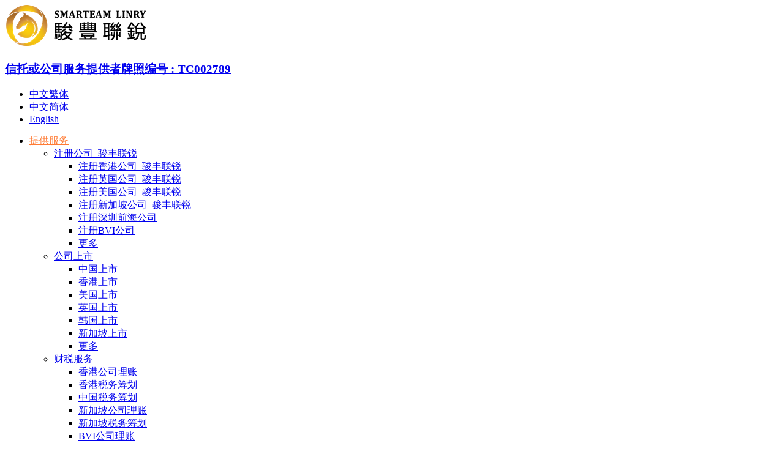

--- FILE ---
content_type: text/html
request_url: http://smartteam.hk/services/1240.html
body_size: 18487
content:
<!DOCTYPE html>
<html lang="en">
<head>
    <meta charset="UTF-8" />
    <meta name="viewport" content="width=device-width,initial-scale=1,maximum-scale=1,user-scalable=no" />
    <meta content="telephone=no,email=no" name="format-detection" />
    
    <title>注册萨摩亚公司 - 提供服务 - 骏丰联锐国际商务有限公司</title>
    <meta name="keywords" content="注册香港公司,香港注册公司,香港公司注册,注册离岸公司,代理注册离岸公司,注册公司" />
    <meta name="description" content="骏丰联锐是注册香港公司权威机构，专业注册离岸公司,在香港注册公司，香港公司注册处流程查询等服务，独家渠道代办美国、英国、新加坡、开曼、Bvi及英属岛屿离岸公司注册，快速办理香港银行开户、商标专利、审计、报税及大使馆公证认证一站式配套服务。" />
    <link rel="icon" type="image/x-icon" href="/favicon.ico" />
    <link rel="stylesheet" href="/templates/pc/css/bootstrap.min.css" />
    <link rel="stylesheet" href="/templates/pc/css/common.css" />
    <link rel="stylesheet" href="/templates/pc/css/accountingServiceAgentAccount.css" />
    <link type="text/css" rel="stylesheet" href="/css/validate.css" />
    <link type="text/css" rel="stylesheet" href="/scripts/artdialog/ui-dialog.css" />
    <!--[if lt IE 9]>
    <script src="/templates/pc/js/html5shiv.min.js"></script>
    <script src="/templates/pc/js/respond.min.js"></script>
    <![endif]-->
    <!--IE8只能支持jQuery1.9--><!--[if lte IE 8]><script src="/templates/pc/js/jquery-1.9.0.js"></script><![endif]-->
    <script type="text/javascript" src="/scripts/jquery/jquery-1.11.2.min.js"></script>
    <script type="text/javascript" src="/scripts/jquery/jquery.form.min.js"></script>
    <script type="text/javascript" src="/scripts/jquery/Validform_v5.3.2_min.js"></script>
    <script type="text/javascript" src="/scripts/artdialog/dialog-plus-min.js"></script>
    <script type="text/javascript" src="/scripts/common.js"></script>
    <script type="text/javascript">
        $(function () {
            //初始化发表评论表单
            AjaxInitForm('#feedback_form', '#btnSubmit', 1);
        });
    </script>
</head>
<body>
    <!--页面头部-->
    <div class="header">
    <div class="container cf">
        <div class="logo-box fl">
            <a class="logo-bd" href="/index.html"><img src="/upload/201907/18/201907181359287657.png" width="230" height="69"  /></a>
            <a class="logo-text" href="/index.html"><h3>信托或公司服务提供者牌照编号 : TC002789</h3></a>
            <div class="serch-nav fr cf">
                <p class="serch fl">
                    <a href="javascript:;" class="search-trigger"><span></span></a>
                </p>
                <p class="iphone-nav fl">
                    <a href="javascript:;" class="nav-trigger"><span></span></a>
                </p>
            </div>
        </div>
    </div>
    <input id="hidSearchUrl" type="hidden" value='/search.html' />
</div>
    <!--/页面头部-->
    <!--页面导航-->
    <nav class="nav cp-primary-nav">
    <input type="hidden" id="hidChannel" value="service" />
    <div class="jh-center">
        <div class="header-body cf">
            <!--多语言版本-->
            <ul class="language cf">
    
            <!--<li class="language-item complex"><a href="javascript:s22t();" target="_blank"><i class="icon"></i>中文繁体</a></li>-->
            <li class="language-item complex"><a href="javascript:;" onclick="zh_tran('t');"><i class="icon"></i>中文繁体</a></li>
            
            <!--<li class="language-item familiar"><a href="javascript:t22s();" target="_self"><i class="icon"></i>中文简体</a></li>-->
            <li class="language-item familiar"><a href="javascript:;" onclick="zh_tran('s');"><i class="icon"></i>中文简体</a></li>
            
            <li class="language-item english"><a href="http://en.smartteam.hk/" target="_blank"><i class="icon"></i>English</a></li>
            
</ul>
            <!--/多语言版本-->
        </div>
        <ul class="nav-list cp-menu cf">
            
            <li id="m1" class="index-box nav-item has-children">
            
                <a href="/index.html">
                
                    <i class="cp-icon-service"></i>
                    <span class="cp-hidden-mobile">提供服务</span>
                </a>
                
                <div class="index-info category-info cp-dropmenu cf">
                
                    <div class="category-list">
                            <ul class="imgText-link cf">
                                
                                <li class="has-subli">
                                    
                                    <a class="service-name" href="/services/98.html" title="注册公司_骏丰联锐">注册公司_骏丰联锐</a>
                                    
                                    <ul>
                                        
                                        <li><a href="/services/143.html" title="注册香港公司_骏丰联锐">注册香港公司_骏丰联锐</a></li>
                                        
                                        <li><a href="/services/147.html" title="注册英国公司_骏丰联锐">注册英国公司_骏丰联锐</a></li>
                                        
                                        <li><a href="/services/146.html" title="注册美国公司_骏丰联锐">注册美国公司_骏丰联锐</a></li>
                                        
                                        <li><a href="/services/1214.html" title="注册新加坡公司_骏丰联锐">注册新加坡公司_骏丰联锐</a></li>
                                        
                                        <li><a href="/services/145.html" title="注册深圳前海公司">注册深圳前海公司</a></li>
                                        
                                        <li><a href="/services/148.html" title="注册BVI公司">注册BVI公司</a></li>
                                        
                                        <li><a href="/services/98.html" class="more">更多</a></li>
                                        
                                    </ul>
                                    
                                </li>
                                
                                <li class="has-subli">
                                    
                                    <a class="service-name" href="/services/94.html" title="公司上市">公司上市</a>
                                    
                                    <ul>
                                        
                                        <li><a href="/services/118.html" title="中国上市">中国上市</a></li>
                                        
                                        <li><a href="/services/119.html" title="香港上市">香港上市</a></li>
                                        
                                        <li><a href="/services/120.html" title="美国上市">美国上市</a></li>
                                        
                                        <li><a href="/services/121.html" title="英国上市">英国上市</a></li>
                                        
                                        <li><a href="/services/122.html" title="韩国上市">韩国上市</a></li>
                                        
                                        <li><a href="/services/123.html" title="新加坡上市">新加坡上市</a></li>
                                        
                                        <li><a href="/services/94.html" class="more">更多</a></li>
                                        
                                    </ul>
                                    
                                </li>
                                
                                <li class="has-subli">
                                    
                                    <a class="service-name" href="/services/52.html" title="财税服务">财税服务</a>
                                    
                                    <ul>
                                        
                                        <li><a href="/services/54.html" title="香港公司理账">香港公司理账</a></li>
                                        
                                        <li><a href="/services/1203.html" title="香港税务筹划">香港税务筹划</a></li>
                                        
                                        <li><a href="/services/1250.html" title="中国税务筹划">中国税务筹划</a></li>
                                        
                                        <li><a href="/services/1212.html" title="新加坡公司理账">新加坡公司理账</a></li>
                                        
                                        <li><a href="/services/1301.html" title="新加坡税务筹划">新加坡税务筹划</a></li>
                                        
                                        <li><a href="/services/1248.html" title="BVI公司理账">BVI公司理账</a></li>
                                        
                                        <li><a href="/services/52.html" class="more">更多</a></li>
                                        
                                    </ul>
                                    
                                </li>
                                
                                <li class="has-subli">
                                    
                                    <a class="service-name" href="/services/53.html" title="秘书及顾问服务">秘书及顾问服务</a>
                                    
                                    <ul>
                                        
                                        <li><a href="/services/104.html" title="电话专线秘书">电话专线秘书</a></li>
                                        
                                        <li><a href="/services/105.html" title="虚拟办公室">虚拟办公室</a></li>
                                        
                                        <li><a href="/services/106.html" title="代收发邮件包裹">代收发邮件包裹</a></li>
                                        
                                        <li><a href="/services/107.html" title="上市公司秘书服务">上市公司秘书服务</a></li>
                                        
                                        <li><a href="/services/103.html" title="股权转让">股权转让</a></li>
                                        
                                        <li><a href="/services/1263.html" title="香港公司年审">香港公司年审</a></li>
                                        
                                        <li><a href="/services/53.html" class="more">更多</a></li>
                                        
                                    </ul>
                                    
                                </li>
                                
                                <li class="has-subli">
                                    
                                    <a class="service-name" href="/services/95.html" title="商标&条形码">商标&条形码</a>
                                    
                                    <ul>
                                        
                                        <li><a href="/services/126.html" title="中国商标注册">中国商标注册</a></li>
                                        
                                        <li><a href="/services/127.html" title="香港商标注册">香港商标注册</a></li>
                                        
                                    </ul>
                                    
                                </li>
                                
                                <li class="has-subli">
                                    
                                    <a class="service-name" href="/services/97.html" title="银行开户">银行开户</a>
                                    
                                    <ul>
                                        
                                        <li><a href="/services/1287.html" title="公司账户开户">公司账户开户</a></li>
                                        
                                        <li><a href="/services/1277.html" title="个人账户开户">个人账户开户</a></li>
                                        
                                    </ul>
                                    
                                </li>
                                
                                <li class="has-subli">
                                    
                                    <a class="service-name" href="/services/93.html" title="法律服务">法律服务</a>
                                    
                                    <ul>
                                        
                                        <li><a href="/services/111.html" title="香港律师公正">香港律师公正</a></li>
                                        
                                        <li><a href="/services/114.html" title="英国大使馆公证">英国大使馆公证</a></li>
                                        
                                        <li><a href="/services/116.html" title="澳大利亚使领馆公证">澳大利亚使领馆公证</a></li>
                                        
                                        <li><a href="/services/1266.html" title="海牙认证">海牙认证</a></li>
                                        
                                        <li><a href="/services/1267.html" title="国际公证认证">国际公证认证</a></li>
                                        
                                    </ul>
                                    
                                </li>
                                
                            </ul>
                            
</div>
                    
                </div>
            </li>
            
            <li id="m2" class="nav-item has-children">
            
                <a href="/about.html">
                
                    <i class="cp-icon-about"></i>
                    <span class="cp-hidden-mobile">了解骏丰联锐</span>
                </a>
                
                <div class="about-info category-info cp-dropmenu cf">
                
                    <div class="category-list">
                            <ul class="imgText-link cf">
                                
                                <li class="has-subli">
                                    
                                    <a class="service-name" href="/about.html">骏丰联锐简介</a>
                                    <a class="service-name" href="/office.html">骏丰联锐办事处</a>
                                    <a class="service-name" href="/service.html">服务范围及优势</a>
                                    <!--<a class="service-name" href="/value.html">骏丰联锐价值观</a>-->
                                    <a class="service-name" href="/honor.html">资质与荣誉</a>
                                    <a class="service-name" href="/job.html">人才招聘</a>
                                    <!--<a class="service-name" href="/tel.html">电话飞线</a>
                                    <a class="service-name" href="/sitemap.html">网站地图</a>
                                    <a class="service-name" href="/disclaimer.html">免责声明</a>-->
                                    
                                    <a class="service-name" href="/about/62.html" title="骏丰联锐动态">骏丰联锐动态</a>
                                    
                                </li>
                                
                                <li class="has-subli">
                                    
                                    <a class="service-name" href="/about/63.html" title="企业风采">企业风采</a>
                                    
                                </li>
                                
                            </ul>
                            
                            <div class="imgText-box fl cf">
                                <div class="info-item fl">
                                    <a href="/about.html"><img src="/templates/pc/images/understandJunHui/newimg-text-2.jpg" alt="" /></a>
                                    <p class="desc">
                                        骏丰联锐国际商务有限公司为国际服务机构，旗下与多组从业超过20年的执业会计师、律师及国际商业顾问团队， 携手合作。骏丰联锐国际成立于香港，以亚洲最繁华的金融中心及国际专业团队为背景，我们能够快速整合集团资源优势，为世界各地的客户提供独立、全方位、一站式秘书、财会、金融等领域专业服务。
                                    </p>
                                </div>
                                <div class="info-item fl">
                                    <a href="/office.html"><img src="/templates/pc/images/newinfo-item-2.jpg" alt="" /></a>
                                    <p class="desc">
                                        骏丰联锐国际服务机构，旗下与多组从业超过10年的执业会计师、律师及国际商业顾问团队，携手合作。骏丰联锐国际成立於香港，我们能够快速整合集团资源优势，為世界各地的客户提供独立、金融等领域专业服务。
                                    </p>
                                </div>
                            </div>
                            
</div>
                    
                </div>
            </li>
            
            <li id="m3" class="nav-item has-children">
            
                <a href="/faq.html">
                
                    <i class="cp-icon-faq"></i>
                    <span class="cp-hidden-mobile">常见问题</span>
                </a>
                
                <div class="faq-info category-info cp-dropmenu cf">
                
                    <div class="category-list">
                            <ul class="imgText-link cf">
                                
                                <li class="has-subli">
                                    
                                    <a class="service-name" href="/faq/65.html" title="注册香港公司问题">注册香港公司问题</a>
                                    
                                </li>
                                
                                <li class="has-subli">
                                    
                                    <a class="service-name" href="/faq/68.html" title="注册离岸公司问题">注册离岸公司问题</a>
                                    
                                </li>
                                
                                <li class="has-subli">
                                    
                                    <a class="service-name" href="/faq/67.html" title="香港公司年审问题">香港公司年审问题</a>
                                    
                                </li>
                                
                                <li class="has-subli">
                                    
                                    <a class="service-name" href="/faq/66.html" title="香港公司税务问题">香港公司税务问题</a>
                                    
                                </li>
                                
                                <li class="has-subli">
                                    
                                    <a class="service-name" href="/faq/64.html" title="中国设立公司问题">中国设立公司问题</a>
                                    
                                </li>
                                
                                <li class="has-subli">
                                    
                                    <a class="service-name" href="/faq/71.html" title="中国公司税务问题">中国公司税务问题</a>
                                    
                                </li>
                                
                                <li class="has-subli">
                                    
                                    <a class="service-name" href="/faq/73.html" title="商业中心问题">商业中心问题</a>
                                    
                                </li>
                                
                                <li class="has-subli">
                                    
                                    <a class="service-name" href="/faq/1264.html" title="深圳&前海公司问题">深圳&前海公司问题</a>
                                    
                                </li>
                                
                                <li class="has-subli">
                                    
                                    <a class="service-name" href="/faq/1303.html" title="法律服务常见问题">法律服务常见问题</a>
                                    
                                </li>
                                
                                <li class="has-subli">
                                    
                                    <a class="service-name" href="/faq/1310.html" title="香港公司注销问题">香港公司注销问题</a>
                                    
                                </li>
                                
                                <li class="has-subli">
                                    
                                    <a class="service-name" href="/faq/1312.html" title="香港公司银行账户问题">香港公司银行账户问题</a>
                                    
                                </li>
                                
                            </ul>
                            
                            <div class="imgText-box fl cf">
                                
                                <div class="info-item fl">
                                    <a href="/faq/65.html"><img src="/upload/201903/19/201903190920552477.jpg" alt="" /></a>
                                    <p class="desc">
                                        注册香港公司问题
                                    </p>
                                </div>
                                
                                <div class="info-item fl">
                                    <a href="/faq/68.html"><img src="/upload/201903/20/201903201722424002.jpg" alt="" /></a>
                                    <p class="desc">
                                        注册离岸公司问题
                                    </p>
                                </div>
                                
                            </div>
                            
</div>
                    
                </div>
            </li>
            
            <li id="m4" class="nav-item has-children">
            
                <a href="/knowledge.html">
                
                    <i class="cp-icon-knowledge"></i>
                    <span class="cp-hidden-mobile">专业知识</span>
                </a>
                
                <div class="knowledge-info category-info cp-dropmenu cf">
                
                    <div class="category-list">
                            <ul class="imgText-link cf">
                                
                                <li class="has-subli">
                                    
                                    <a class="service-name" href="/knowledge/69.html" title="会计准则">会计准则</a>
                                    
                                </li>
                                
                                <li class="has-subli">
                                    
                                    <a class="service-name" href="/knowledge/70.html" title="税务条例">税务条例</a>
                                    
                                </li>
                                
                                <li class="has-subli">
                                    
                                    <a class="service-name" href="/knowledge/74.html" title="公司法规">公司法规</a>
                                    
                                </li>
                                
                                <li class="has-subli">
                                    
                                    <a class="service-name" href="/knowledge/75.html" title="地方政策">地方政策</a>
                                    
                                </li>
                                
                                <li class="has-subli">
                                    
                                    <a class="service-name" href="/knowledge/76.html" title="国外法律">国外法律</a>
                                    
                                </li>
                                
                                <li class="has-subli">
                                    
                                    <a class="service-name" href="/knowledge/77.html" title="香港法规">香港法规</a>
                                    
                                </li>
                                
                                <li class="has-subli">
                                    
                                    <a class="service-name" href="/knowledge/78.html" title="国际专题">国际专题</a>
                                    
                                </li>
                                
                                <li class="has-subli">
                                    
                                    <a class="service-name" href="/knowledge/79.html" title="香港专题">香港专题</a>
                                    
                                </li>
                                
                                <li class="has-subli">
                                    
                                    <a class="service-name" href="/knowledge/1307.html" title="深圳公司报税">深圳公司报税</a>
                                    
                                </li>
                                
                            </ul>
                            
                            <div class="imgText-box fl cf">
                                
                                <div class="info-item fl">
                                    <a href="/knowledge/69.html"><img src="/upload/201901/10/201901101447440756.png" alt="" /></a>
                                    <p class="desc">
                                        会计准则
                                    </p>
                                </div>
                                
                                <div class="info-item fl">
                                    <a href="/knowledge/70.html"><img src="/upload/201903/20/201903201722599614.jpg" alt="" /></a>
                                    <p class="desc">
                                        税务条例
                                    </p>
                                </div>
                                
                            </div>
                            
</div>
                    
                </div>
            </li>
            
            <li id="m5" class="nav-item has-children">
            
                <a href="/contact/80.html">
                
                    <i class="cp-icon-contact"></i>
                    <span class="cp-hidden-mobile">联系我们</span>
                </a>
                
                <div class="contact-info category-info cp-dropmenu cf">
                
                    <div class="category-list">
                            <ul class="imgText-link cf">
                                
                                <li class="has-subli">
                                    
                                    <a class="service-name" href="/contact/80.html">香港总部</a>
                                    
                                </li>
                                
                                <li class="has-subli">
                                    
                                    <a class="service-name" href="/contact/82.html">上海公司</a>
                                    
                                </li>
                                
                                <li class="has-subli">
                                    
                                    <a class="service-name" href="/contact/83.html">深圳公司</a>
                                    
                                </li>
                                
                                <li class="has-subli">
                                    
                                    <a class="service-name" href="/contact/84.html">天津办公室</a>
                                    
                                </li>
                                
                            </ul>
                            
                            <div class="imgText-box fl cf">
                                
                                <div class="info-item fl">
                                    <a href="/contact/80.html"><img src="/upload/201903/18/201903181458401094.png" alt="" /></a>
                                    <div class="desc"><p>骏丰联锐国际（SMARTTEAM INTERNATIONAL)总部位于香港湾仔区，紧邻维多利亚港及会展中心，是香港金融服务业核心区。</p><p class="name" style="white-space: normal;"><br/></p><p><br/></p></div>
                                </div>
                                
                                <div class="info-item fl">
                                    <a href="/contact/82.html"><img src="" alt="" /></a>
                                    <div class="desc"><p>上海公司位于张杨路华都大厦，是上海陆家嘴最繁华商业中心之一，紧邻世纪大道及八佰伴商圈，距离东方明珠塔仅有2公里路程。</p></div>
                                </div>
                                
                            </div>
                            
</div>
                    
                </div>
            </li>
            
            <li id="m6" class="nav-item has-children">
            
                <a href="/agent.html">
                
                    <i class="cp-icon-agent"></i>
                    <span class="cp-hidden-mobile">诚招代理</span>
                </a>
                
                <div class="agent-info category-info cp-dropmenu cf">
                
                </div>
            </li>
            
        </ul>
    </div>
</nav>
<script type="text/javascript">
    $(function () {
        var channelname = $('#hidChannel').val();
        if (channelname == "index") {
            $('#m1>a').attr("style", "color:#ff7a33;");
        }
        if (channelname == "service") {
            $('#m1>a').attr("style", "color:#ff7a33;");
        }
        if (channelname == "about") {
            $('#m2>a').attr("style", "color:#ff7a33;");
        }
        if (channelname == "faq") {
            $('#m3>a').attr("style", "color:#ff7a33;");
        }
        if (channelname == "knowledge") {
            $('#m4>a').attr("style", "color:#ff7a33;");
        }
        if (channelname == "contact") {
            $('#m5>a').attr("style", "color:#ff7a33;");
        }
        if (channelname == "agent") {
            $('#m6>a').attr("style", "color:#ff7a33;");
        }
    })
</script>

    <!--/页面导航-->
    <input id="hidCategoryID" type="hidden" value="1240" />
    <div class="zindex">
        <div class="cp-overlay"></div>
        <!-- banner图 -->
        <div class="banner-box"> 
            
            <div href="javascript:;" class="banner-img" style="background: url(/upload/201903/05/201903051810289565.png) no-repeat;background-size: cover;background: none\9;filter: progid:DXImageTransform.Microsoft.AlphaImageLoader(src='/upload/201903/05/201903051810289565.png', sizingMethod='scale');">
                <!-- 标签导航 -->
                <div class="label-box cf">
                    <div class="container cf">
                        <div class="label-nav row fl">
                            
                            <a href="/index.html">首页</a>><a href="/service.html">提供服务</a>&nbsp;&gt;&nbsp;<a href="/services/98-1.html">注册公司_骏丰联锐</a>&nbsp;&gt;&nbsp;<a href="/services/1240-1.html">注册萨摩亚公司</a>
                        </div>
                        <!--分享-->
                        <!--<div class="icon-box row bdsharebuttonbox">
    <a class="url fl bds_copy" data-cmd="copy"><i class="icon"></i>复制网址</a>
    <p class="share fl"><i class="icon"></i>分享</p>
    <div class="icon-list fr cf">
        <a href="javascript:;" class="bds_weixin" data-cmd="weixin" title="分享到微信"></a>
        <a href="javascript:;" class="bds_sqq" data-cmd="sqq" title="分享到QQ好友"></a>
        <a href="javascript:;" class="bds_tsina" data-cmd="tsina" title="分享到新浪微博"></a>
        <a href="javascript:;" class="bds_qzone" data-cmd="qzone" title="分享到QQ空间"></a>
        <a href="javascript:;" class="bds_renren" data-cmd="renren" title="分享到人人网"></a>
        <a href="javascript:;" class="bds_more" data-cmd="more"></a>
    </div>
</div>-->
<div class="icon-box cf">
    <input type="hidden" id="logoPara" value="http://www.stlinry.hk//upload/201907/18/201907181359287657.png" />
    <div id="stShareWxId" class="fl"></div>
    <div id="stShareId" class="fl"></div>
</div>
<script src="/scripts/share/stshare.min.js"></script>
<script src="/templates/pc/js/share_common.js"></script>
<script type="text/javascript">
    var s_title = $('title').text();
    var s_desc = $('meta[name="description"]').attr('content');
    var s_logo = $('#logoPara').val();
    var pc_url = window.location.href;
    var mo_url = "http://www.stlinry.hk/mobile" + window.location.pathname + window.location.search;;

    getShare(s_title, s_desc, s_logo, mo_url, pc_url)
</script>
                        <!--/分享-->
                    </div>
                </div>
            </div>
        </div>
        <!-- 代理记账tab -->
        <div class="AgentAccount-list">
            <div class="container cf">
                <!-- left -->
                <div class="left-menu fl">
                    <p class="subtt">提供服务</p>
                    <ul>
                        
                        <li id="parentClass_98" data-id="98" class="">
                            <a href="/services/98.html">注册公司_骏丰联锐<i class="icon-right"></i></a>
                            <ul class="jh-leftmenu-sub">
                                
                                <li><a id="subClass_143" href="/services/143.html">注册香港公司_骏丰联锐</a></li>
                                
                                <li><a id="subClass_147" href="/services/147.html">注册英国公司_骏丰联锐</a></li>
                                
                                <li><a id="subClass_146" href="/services/146.html">注册美国公司_骏丰联锐</a></li>
                                
                                <li><a id="subClass_1214" href="/services/1214.html">注册新加坡公司_骏丰联锐</a></li>
                                
                                <li><a id="subClass_145" href="/services/145.html">注册深圳前海公司</a></li>
                                
                                <li><a id="subClass_148" href="/services/148.html">注册BVI公司</a></li>
                                
                                <li><a id="subClass_149" href="/services/149.html">注册开曼公司</a></li>
                                
                                <li><a id="subClass_1231" href="/services/1231.html">注册澳门公司</a></li>
                                
                                <li><a id="subClass_1224" href="/services/1224.html">注册马绍尔公司</a></li>
                                
                                <li><a id="subClass_1246" href="/services/1246.html">注册塞舌尔公司</a></li>
                                
                                <li><a id="subClass_1240" href="/services/1240.html">注册萨摩亚公司</a></li>
                                
                                <li><a id="subClass_1241" href="/services/1241.html">注册安圭拉公司</a></li>
                                
                                <li><a id="subClass_1302" href="/services/1302.html">注册泰国公司</a></li>
                                
                                <li><a id="subClass_1242" href="/services/1242.html">注册意大利公司</a></li>
                                
                                <li><a id="subClass_1239" href="/services/1239.html">注册新西兰公司</a></li>
                                
                                <li><a id="subClass_1238" href="/services/1238.html">注册台湾公司</a></li>
                                
                                <li><a id="subClass_1237" href="/services/1237.html">注册毛里求斯公司</a></li>
                                
                                <li><a id="subClass_1236" href="/services/1236.html">注册卢森堡公司</a></li>
                                
                                <li><a id="subClass_1235" href="/services/1235.html">注册韩国公司</a></li>
                                
                                <li><a id="subClass_1232" href="/services/1232.html">注册巴拿马公司</a></li>
                                
                                <li><a id="subClass_1230" href="/services/1230.html">注册塞浦路斯公司</a></li>
                                
                                <li><a id="subClass_1227" href="/services/1227.html">注册柬埔寨公司</a></li>
                                
                                <li><a id="subClass_1225" href="/services/1225.html">注册澳大利亚公司</a></li>
                                
                                <li><a id="subClass_1223" href="/services/1223.html">注册阿联酋公司</a></li>
                                
                                <li><a id="subClass_1222" href="/services/1222.html">注册荷兰公司</a></li>
                                
                                <li><a id="subClass_1221" href="/services/1221.html">注册德国公司</a></li>
                                
                                <li><a id="subClass_1220" href="/services/1220.html">注册日本公司</a></li>
                                
                                <li><a id="subClass_1204" href="/services/1204.html">注册法国公司</a></li>
                                
                            </ul>
                        </li>
                        
                        <li id="parentClass_94" data-id="94" class="">
                            <a href="/services/94.html">公司上市<i class="icon-right"></i></a>
                            <ul class="jh-leftmenu-sub">
                                
                                <li><a id="subClass_118" href="/services/118.html">中国上市</a></li>
                                
                                <li><a id="subClass_119" href="/services/119.html">香港上市</a></li>
                                
                                <li><a id="subClass_120" href="/services/120.html">美国上市</a></li>
                                
                                <li><a id="subClass_121" href="/services/121.html">英国上市</a></li>
                                
                                <li><a id="subClass_122" href="/services/122.html">韩国上市</a></li>
                                
                                <li><a id="subClass_123" href="/services/123.html">新加坡上市</a></li>
                                
                                <li><a id="subClass_124" href="/services/124.html">中国创业板上市</a></li>
                                
                                <li><a id="subClass_125" href="/services/125.html">香港创业板上市</a></li>
                                
                            </ul>
                        </li>
                        
                        <li id="parentClass_52" data-id="52" class="">
                            <a href="/services/52.html">财税服务<i class="icon-right"></i></a>
                            <ul class="jh-leftmenu-sub">
                                
                                <li><a id="subClass_54" href="/services/54.html">香港公司理账</a></li>
                                
                                <li><a id="subClass_1203" href="/services/1203.html">香港税务筹划</a></li>
                                
                                <li><a id="subClass_1250" href="/services/1250.html">中国税务筹划</a></li>
                                
                                <li><a id="subClass_1212" href="/services/1212.html">新加坡公司理账</a></li>
                                
                                <li><a id="subClass_1301" href="/services/1301.html">新加坡税务筹划</a></li>
                                
                                <li><a id="subClass_1248" href="/services/1248.html">BVI公司理账</a></li>
                                
                                <li><a id="subClass_1244" href="/services/1244.html">开曼公司理账</a></li>
                                
                                <li><a id="subClass_1249" href="/services/1249.html">英国公司理账</a></li>
                                
                            </ul>
                        </li>
                        
                        <li id="parentClass_53" data-id="53" class="">
                            <a href="/services/53.html">秘书及顾问服务<i class="icon-right"></i></a>
                            <ul class="jh-leftmenu-sub">
                                
                                <li><a id="subClass_104" href="/services/104.html">电话专线秘书</a></li>
                                
                                <li><a id="subClass_105" href="/services/105.html">虚拟办公室</a></li>
                                
                                <li><a id="subClass_106" href="/services/106.html">代收发邮件包裹</a></li>
                                
                                <li><a id="subClass_107" href="/services/107.html">上市公司秘书服务</a></li>
                                
                                <li><a id="subClass_103" href="/services/103.html">股权转让</a></li>
                                
                                <li><a id="subClass_1263" href="/services/1263.html">香港公司年审</a></li>
                                
                                <li><a id="subClass_133" href="/services/133.html">离岸贸易规划</a></li>
                                
                                <li><a id="subClass_108" href="/services/108.html">商务秘书综合服务</a></li>
                                
                                <li><a id="subClass_132" href="/services/132.html">海外信托</a></li>
                                
                                <li><a id="subClass_109" href="/services/109.html">办公室/会议室租赁</a></li>
                                
                                <li><a id="subClass_100" href="/services/100.html">企业验资</a></li>
                                
                                <li><a id="subClass_102" href="/services/102.html">企业增资</a></li>
                                
                                <li><a id="subClass_1200" href="/services/1200.html">执照变更</a></li>
                                
                                <li><a id="subClass_92" href="/services/92.html">营业执照年检</a></li>
                                
                            </ul>
                        </li>
                        
                        <li id="parentClass_95" data-id="95" class="">
                            <a href="/services/95.html">商标&条形码<i class="icon-right"></i></a>
                            <ul class="jh-leftmenu-sub">
                                
                                <li><a id="subClass_126" href="/services/126.html">中国商标注册</a></li>
                                
                                <li><a id="subClass_127" href="/services/127.html">香港商标注册</a></li>
                                
                            </ul>
                        </li>
                        
                        <li id="parentClass_97" data-id="97" class="">
                            <a href="/services/97.html">银行开户<i class="icon-right"></i></a>
                            <ul class="jh-leftmenu-sub">
                                
                                <li><a id="subClass_1287" href="/services/1287.html">公司账户开户</a></li>
                                
                                <li><a id="subClass_1277" href="/services/1277.html">个人账户开户</a></li>
                                
                            </ul>
                        </li>
                        
                        <li id="parentClass_93" data-id="93" class="">
                            <a href="/services/93.html">法律服务<i class="icon-right"></i></a>
                            <ul class="jh-leftmenu-sub">
                                
                                <li><a id="subClass_111" href="/services/111.html">香港律师公正</a></li>
                                
                                <li><a id="subClass_114" href="/services/114.html">英国大使馆公证</a></li>
                                
                                <li><a id="subClass_116" href="/services/116.html">澳大利亚使领馆公证</a></li>
                                
                                <li><a id="subClass_1266" href="/services/1266.html">海牙认证</a></li>
                                
                                <li><a id="subClass_1267" href="/services/1267.html">国际公证认证</a></li>
                                
                            </ul>
                        </li>
                        
                    </ul>
                </div>
                <!-- right -->
                <div class="right-content fl">
                    <div class="content-box cf">
                        <div class="center-service fl">
                            <h2 class="title">注册萨摩亚公司</h2>
                            
                            <p class="desc">
                                <p>萨摩亚原名西萨摩亚,在一九九七年七月易名。萨摩亚位于国际日期变更线以东的南太平洋，由九个岛屿组成。它曾在不同时期受英国、德国和新西兰管治，英语是当地官方语</p><p><br/></p><p>言和商业用语。萨摩亚在一九六二年独立，至今已发展为一个政治相当稳定的国家，而政府仍由议会主导。萨摩亚现有服务架构完善，且不断进步。众多著名的会计师行均已在萨摩</p><p><br/></p><p>亚设立办事处，而律师事务所亦多不胜数。目前，萨摩亚有三间零售银行。此外，驻萨摩亚的中国大使馆更可协助旁注和认证在中国进行交易和营商时所需要的文件。</p><p><br/></p><p>成立萨摩亚公司的好处：</p><p>1、公司名称选择自由: 公司注册证书除可包括英文公司名称，还可根据适当规定使用中文（和其它语言的）公司名称, 而且可把中文名称载于公司注册证书。</p><p>2、公司税收制度合理:如非在萨摩亚经营业务完全免税务，即离岸公司无需缴纳任何税项。</p><p>3、公司商业运作方便：公司成立后无需每年按期举行股东大会或董事会；</p><p>4、公司运作无须提供财务报表：股东可豁免呈递经审计帐目的要求。</p><p>5、公司资料保密： 最终受益人数据勿须供公众查阅。</p><p>6、专业和商业服务架构质素不断提升：萨摩亚最初在八零年代未引入根据库克群岛法例制定的离岸公司法例，其后不断改良，务求令有关法例更简易明确，容易履行，以迎合亚洲</p><p><br/></p><p>市场的需求。</p><p><br/></p><p>成立公司的相关规定：</p><p>1、文件可以任何语言存盘：可为用户编制一份中文公司章程与细则，令萨摩亚公司更受使用中文的司法管辖区欢迎，而且法例容许公司可以电子方式存盘文件和保存会计帐目。</p><p>2、公司注册规定：各公司必须通过获发信托执照的公司在萨摩亚设立注册办事处和常驻代理人。萨摩亚公司必须编制董事、秘书和股东名册，并备存于注册办事处。</p><p>3、有现成公司供选购：可为客户提供大量以英文公司名称、中英文公司名称命名，并采用中英文公司章程与细则的现成公司，以供随时选购。</p><p>4、自选名称成立注册新公司，更可预先知会客户所选的名称是否适用。所有注册公司均备妥整套公司数据夹，包括股份证书、公司章程与细则五份连载存有关档案的光盘一只、法</p><p><br/></p><p>定名册、公司钢印、公司图章和质量保证书。且可协助客户领取公司存在证书、常驻代理人证书和其它有关公司存在的证明文件。</p><p>6、本公司并不向萨摩亚公司提供商业管理服务，但可为客户推介提供有关服务的专业机构，能为客户提供必要的长期营运服务，成为所有由本公司成立注册的萨摩亚公司的注册办</p><p><br/></p><p>事处和常驻代理人。</p><p>7、新定迁册费用廉宜：经济不景气，为吸引更多业务，萨摩亚在一九九八年八月立法，容许以更方便有效的方式进行公司迁册，使公司迁册变得更为容易。迁册公司的政府年费为</p><p><br/></p><p>三百美元。当局已削减这些公司（不论法定股本多少）的年费执照费，并给予特别优惠，政府迁册费用仅为三百美元。</p><p><br/></p><p>公司注册的基本要求：</p><p>1、公司名称：通常以Limited、Corporation、Incorporated或其缩写作结束语。如无特殊准许，不可采用 Bank、building、trust、Chamber of Commerce 等字眼作结束语。如需&nbsp; 加中文名，另加USD500元；</p><p>2、公司注册资本：标准授权资本一般为 USD100万。公司可发行不记名股票。</p><p>3、股东董事要求：萨摩亚公司必须委聘最少一名董事、一名股东和一名公司秘书，亦可委聘法人董事。需提供所有董事和股东的身份证、护照影印件，或相关住址证明文件。</p><p>4、注册含①政府牌照费；②注册代理人费（含 Certificate of Incumbency，即董事在职证明壹份）；③注册地址费；④服务费。</p><p>5、注册时间：新公司10-15个工作日，现成公司3-5个工作日。</p><p>6、年度维护费含①政府牌照费（可能会有变动）；②申报数据、注册地址及注册代理人费元。可选择预先支付五年、十年或二十年的年度执照费，将享有可观的&nbsp; 折扣。</p><p>7、公司存续证明：如在运作过程中有需要，我司可提供Certificate of Good Standing （即良好存续证明），费用另算。</p><p><br/></p>
                            </p>
                            
                            <br />
                            
                            <ul class="info-list">
                                
                            </ul>
                            <!--页码列表-->
                            <div class="page-box">
                                <div class="digg"></div>
                            </div>
                            <!--/页码列表-->
                            
                            <a class="prompt" name="homeLink">如需咨询更多有关知识，请和我们的专业顾问联系，我们将为您提供免费咨询服务。</a>
                            <div class="tab-box">
                                <div class="tab-title-list">
                                    <ul class="cf">
                                        <li class="active">咨询表格</li>
                                        <li>香港</li>
                                        <li>北京</li>
                                        <li>上海</li>
                                        <li>深圳一分所</li>
                                        <li>深圳一分所</li>
                                    </ul>
                                </div>
                                <div class="tab-body-list">
                                    <!--表单提交-->
                                    <form id="feedback_form" name="feedback_form" url="/tools/submit_ajax.ashx?action=feedback_add&site=3" class="media-item">
    <div class="">
        <div class="label-item cf">
            <label><i>*</i>称呼：</label>
            <div class="input-box cf">
                <input id="txtUserName" name="txtUserName" type="text" class="input txt fl" datatype="*" sucmsg=" " />
            </div>
        </div>
        <div class="label-item cf">
            <label><i>*</i>电话：</label>
            <div class="input-box cf">
                <input id="txtUserTel" name="txtUserTel" type="text" class="input txt fl" datatype="*" sucmsg=" " />
            </div>
        </div>
        <div class="label-item cf">
            <label><i>*</i>邮箱：</label>
            <div class="input-box cf">
                <input id="txtUserEmail" name="txtUserEmail" type="text" class="input txt fl" datatype="*" txt" sucmsg=" " />
            </div>
        </div>
        <div class="label-item cf">
            <label><i>*</i>咨询内容：</label>
            <div class="input-box cf">
                <textarea id="txtContent" name="txtContent" class="input txt fl" datatype="*" sucmsg=" " style="width:360px;height:80px;"></textarea>
            </div>
        </div>
        <div class="label-item identifying-code cf">
            <label><i>*</i>验证码：</label>
            <div class="input-box cf">
                <input id="txtCode" name="txtCode" type="text" class="input code fl" placeholder="输入验证码" />
                <a class="send fl" href="javascript:;" onclick="ToggleCode(this, '/tools/verify_code.ashx'); return false;">
                    <img src="/tools/verify_code.ashx" width="80" height="36" />
                </a>
                <span class="eoor"></span>
            </div>
        </div>
        <div class="button-box">
            <input id="btnSubmit" name="btnSubmit" type="submit" value="提交" class="submit" />
            <span class="button" id="resting">重置</span>
        </div>
    </div>
</form>
<script>
    $('#txtCode').keyup(function () {
        var inpuVal = $('#txtCode').val();
        if (inpuVal.length == 4) {
            $.ajax({
                url: '/tools/submit_ajax.ashx?action=check_code&site=3',
                type: 'post',
                data: { txtCode: inpuVal },
                success: function (data) {
                    var msg = JSON.parse(data);
                    if (msg.status == 1) {
                        $('.identifying-code span').removeClass('wrong').addClass('correct');
                    } else {
                        //ToggleCode(".identifying-code a", '/tools/verify_code.ashx')
                        $('.identifying-code span').removeClass('correct').addClass('wrong');
                    }
                }
            })
        } else {
            $('.identifying-code span').removeClass('correct wrong');
        }
    });
</script>
                                    <!--香港办事处联系人-->
                                    
                                    <div class="media-item">
                                        <h2 class="title tc">香港总部联系人</h2>
                                        <ul class="hk-contacts-list cf">
                                            
                                            <li>
                                                <h2 class="column-name tc">业务咨询</h2>
                                                <div class="contacts-info">
                                                    <p class="label-item name"><i></i>史小姐（Cindy )</p>
                                                    <p class="label-item iphone"><i></i>+852 3115 8535</p>
                                                    <p class="label-item email"><i></i>hk@smartteam.hk</p>
                                                    <p class="label-item qq"><i></i>2853585867</p>
                                                </div>
                                            </li>
                                            
                                            <li>
                                                <h2 class="column-name tc">商务中心</h2>
                                                <div class="contacts-info">
                                                    <p class="label-item name"><i></i>雷先生 (Edmond)</p>
                                                    <p class="label-item iphone"><i></i>+852 2986 3398</p>
                                                    <p class="label-item email"><i></i>hk@smartteam.hk</p>
                                                    <p class="label-item qq"><i></i>2853585835</p>
                                                </div>
                                            </li>
                                            
                                            <li>
                                                <h2 class="column-name tc">客服中心</h2>
                                                <div class="contacts-info">
                                                    <p class="label-item name"><i></i>黄小姐(Linki)</p>
                                                    <p class="label-item iphone"><i></i>+852 25211806</p>
                                                    <p class="label-item email"><i></i>hk@smartteam.hk</p>
                                                    <p class="label-item qq"><i></i>2853585827</p>
                                                </div>
                                            </li>
                                            
                                        </ul>
                                    </div>
                                    
                                    <!--北京办事处联系人-->
                                    
                                    <!--上海办事处联系人-->
                                    
                                    <div class="media-item">
                                        <h2 class="title tc">上海公司联系人</h2>
                                        <ul class="hk-contacts-list cf">
                                            
                                            <li>
                                                <h2 class="column-name tc">商务中心一部</h2>
                                                <div class="contacts-info">
                                                    <p class="label-item name"><i></i>万先生(wan long)</p>
                                                    <p class="label-item iphone"><i></i>+86 021-5098 8805</p>
                                                    <p class="label-item email"><i></i>wanlong@smartteam.hk</p>
                                                    <p class="label-item qq"><i></i>2853585845</p>
                                                </div>
                                            </li>
                                            
                                            <li>
                                                <h2 class="column-name tc">商务中心二部</h2>
                                                <div class="contacts-info">
                                                    <p class="label-item name"><i></i>王先生（Jason)</p>
                                                    <p class="label-item iphone"><i></i>+86 021-5098 8807</p>
                                                    <p class="label-item email"><i></i>jason@smartteam.hk</p>
                                                    <p class="label-item qq"><i></i>2853585834</p>
                                                </div>
                                            </li>
                                            
                                            <li>
                                                <h2 class="column-name tc">商务中心三部</h2>
                                                <div class="contacts-info">
                                                    <p class="label-item name"><i></i>万先生（Seven）</p>
                                                    <p class="label-item iphone"><i></i>+86 021-5098 8807</p>
                                                    <p class="label-item email"><i></i>seven@smartteam.hk</p>
                                                    <p class="label-item qq"><i></i>2853585824</p>
                                                </div>
                                            </li>
                                            
                                            <li>
                                                <h2 class="column-name tc">客服中心</h2>
                                                <div class="contacts-info">
                                                    <p class="label-item name"><i></i>王小姐（Seven）</p>
                                                    <p class="label-item iphone"><i></i>+86 021-50988805</p>
                                                    <p class="label-item email"><i></i>seven.wang@smartteam.hk</p>
                                                    <p class="label-item qq"><i></i>2853585869</p>
                                                </div>
                                            </li>
                                            
                                        </ul>
                                    </div>
                                    
                                    <!--深圳1办事处联系人-->
                                    
                                    <div class="media-item">
                                        <h2 class="title tc">深圳公司联系人</h2>
                                        <ul class="hk-contacts-list cf">
                                            
                                            <li>
                                                <h2 class="column-name tc">商务中心一部</h2>
                                                <div class="contacts-info">
                                                    <p class="label-item name"><i></i>张小姐（Suki）</p>
                                                    <p class="label-item iphone"><i></i>+86 755-25884877</p>
                                                    <p class="label-item email"><i></i>25211618@smartteam.hk</p>
                                                    <p class="label-item qq"><i></i>2853585863</p>
                                                </div>
                                            </li>
                                            
                                            <li>
                                                <h2 class="column-name tc">商务中心二部</h2>
                                                <div class="contacts-info">
                                                    <p class="label-item name"><i></i>肖小姐（Eve）</p>
                                                    <p class="label-item iphone"><i></i>+86 755-22245929</p>
                                                    <p class="label-item email"><i></i>eve@smartteam.hk</p>
                                                    <p class="label-item qq"><i></i>2853585855</p>
                                                </div>
                                            </li>
                                            
                                            <li>
                                                <h2 class="column-name tc">商务中心三部</h2>
                                                <div class="contacts-info">
                                                    <p class="label-item name"><i></i>王小姐（Zoe）</p>
                                                    <p class="label-item iphone"><i></i>+86 755-22984950</p>
                                                    <p class="label-item email"><i></i>zoe@smartteam.hk</p>
                                                    <p class="label-item qq"><i></i>2853585853</p>
                                                </div>
                                            </li>
                                            
                                            <li>
                                                <h2 class="column-name tc">客服中心</h2>
                                                <div class="contacts-info">
                                                    <p class="label-item name"><i></i>黄小姐（Serena）</p>
                                                    <p class="label-item iphone"><i></i>+86 755-82610876</p>
                                                    <p class="label-item email"><i></i>serena@smartteam.hk</p>
                                                    <p class="label-item qq"><i></i>2853585856</p>
                                                </div>
                                            </li>
                                            
                                        </ul>
                                    </div>
                                    
                                    <!--深圳2办事处联系人-->
                                    
                                    <div class="media-item">
                                        <h2 class="title tc">天津办公室联系人</h2>
                                        <ul class="hk-contacts-list cf">
                                            
                                            <li>
                                                <h2 class="column-name tc">业务咨询</h2>
                                                <div class="contacts-info">
                                                    <p class="label-item name"><i></i>宋小姐（Hannah）</p>
                                                    <p class="label-item iphone"><i></i>+86 22-8702 8826</p>
                                                    <p class="label-item email"><i></i>hannah@smartteam.hk</p>
                                                    <p class="label-item qq"><i></i>2853585837</p>
                                                </div>
                                            </li>
                                            
                                            <li>
                                                <h2 class="column-name tc">商务中心</h2>
                                                <div class="contacts-info">
                                                    <p class="label-item name"><i></i>宋小姐(Hannah)</p>
                                                    <p class="label-item iphone"><i></i>+86 22-8702 8826</p>
                                                    <p class="label-item email"><i></i>hannah@smartteam.hk</p>
                                                    <p class="label-item qq"><i></i>2853585837</p>
                                                </div>
                                            </li>
                                            
                                            <li>
                                                <h2 class="column-name tc">客服中心</h2>
                                                <div class="contacts-info">
                                                    <p class="label-item name"><i></i>宋小姐(Hannah)</p>
                                                    <p class="label-item iphone"><i></i>+86 22-8702 8826</p>
                                                    <p class="label-item email"><i></i>hannah@smartteam.hk</p>
                                                    <p class="label-item qq"><i></i>2853585837</p>
                                                </div>
                                            </li>
                                            
                                        </ul>
                                    </div>
                                    
                                </div>
                            </div>
                        </div>
                        <ul class="right-service fr">
                            <h2 class="service">相关服务</h2>
                            
                            <ul class="service-list">
                            
                                <li><a title="注册香港公司_骏丰联锐" href="/services/143.html">注册香港公司_骏丰联锐</a></li>
                            
                                <li><a title="注册英国公司_骏丰联锐" href="/services/147.html">注册英国公司_骏丰联锐</a></li>
                            
                                <li><a title="注册美国公司_骏丰联锐" href="/services/146.html">注册美国公司_骏丰联锐</a></li>
                            
                                <li><a title="注册新加坡公司_骏丰联锐" href="/services/1214.html">注册新加坡公司_骏丰联锐</a></li>
                            
                                <li><a title="注册深圳前海公司" href="/services/145.html">注册深圳前海公司</a></li>
                            
                                <li><a title="注册BVI公司" href="/services/148.html">注册BVI公司</a></li>
                            
                                <li><a title="注册开曼公司" href="/services/149.html">注册开曼公司</a></li>
                            
                                <li><a title="注册澳门公司" href="/services/1231.html">注册澳门公司</a></li>
                            
                                <li><a title="注册马绍尔公司" href="/services/1224.html">注册马绍尔公司</a></li>
                            
                                <li><a title="注册塞舌尔公司" href="/services/1246.html">注册塞舌尔公司</a></li>
                            
                                <li><a title="注册安圭拉公司" href="/services/1241.html">注册安圭拉公司</a></li>
                            
                                <li><a title="注册泰国公司" href="/services/1302.html">注册泰国公司</a></li>
                            
                                <li><a title="注册意大利公司" href="/services/1242.html">注册意大利公司</a></li>
                            
                                <li><a title="注册新西兰公司" href="/services/1239.html">注册新西兰公司</a></li>
                            
                                <li><a title="注册台湾公司" href="/services/1238.html">注册台湾公司</a></li>
                            
                                <li><a title="注册毛里求斯公司" href="/services/1237.html">注册毛里求斯公司</a></li>
                            
                                <li><a title="注册卢森堡公司" href="/services/1236.html">注册卢森堡公司</a></li>
                            
                                <li><a title="注册韩国公司" href="/services/1235.html">注册韩国公司</a></li>
                            
                                <li><a title="注册巴拿马公司" href="/services/1232.html">注册巴拿马公司</a></li>
                            
                                <li><a title="注册塞浦路斯公司" href="/services/1230.html">注册塞浦路斯公司</a></li>
                            
                                <li><a title="注册柬埔寨公司" href="/services/1227.html">注册柬埔寨公司</a></li>
                            
                                <li><a title="注册澳大利亚公司" href="/services/1225.html">注册澳大利亚公司</a></li>
                            
                                <li><a title="注册阿联酋公司" href="/services/1223.html">注册阿联酋公司</a></li>
                            
                                <li><a title="注册荷兰公司" href="/services/1222.html">注册荷兰公司</a></li>
                            
                                <li><a title="注册德国公司" href="/services/1221.html">注册德国公司</a></li>
                            
                                <li><a title="注册日本公司" href="/services/1220.html">注册日本公司</a></li>
                            
                                <li><a title="注册法国公司" href="/services/1204.html">注册法国公司</a></li>
                            
                            </ul>
                            <img src="/templates/pc/images/service/newcorrelation-img.jpg" class="correlation-img" />
                        </div>
                    </div>
                </div>
            </div>
        </div>
        <!--页脚-->
        <!-- 联系我们 -->
<div class="company-info pc-company">
    <div class="container">
        <h3 class="company-info-title">联系我们</h3>
        <!--联系我们-->
        <ul class="company-list cf">
    
    <li>
        
        <img src="/upload/201901/07/201901070942212518.png" alt="" />
        <h2 class="company-name tc">骏丰联锐香港总部</h2>
        <div class="info">
            <p class="phone cf">
                <span class="fl">电话:</span>
                <b class="desc fl">+852-2521 1836</b>
                    
            </p>
            <p class="email cf">
                <span class="fl">邮箱:</span>
                <b class="desc fl">hk@smartteam.hk</b>
            </p>
            <p class="address cf">
                <span class="fl">地址: </span>
                <b class="desc fl">香港湾仔骆克道300号浙江兴业大厦12楼A室</b>
            </p>
        </div>
    </li>
    
    <li>
        
        <img src="/upload/201901/07/201901070942259430.png" alt="" />
        <h2 class="company-name tc">骏丰联锐深圳公司</h2>
        <div class="info">
            <p class="phone cf">
                <span class="fl">电话:</span>
                <b class="desc fl">+86755-8230 0842</b>
                    
            </p>
            <p class="email cf">
                <span class="fl">邮箱:</span>
                <b class="desc fl">sz@smartteam.hk</b>
            </p>
            <p class="address cf">
                <span class="fl">地址: </span>
                <b class="desc fl">深圳市罗湖区深南东路5002号信兴广场主楼地王大厦2303-2306</b>
            </p>
        </div>
    </li>
    
    <li>
        
        <img src="/upload/201901/07/201901070942352021.png" alt="" />
        <h2 class="company-name tc">骏丰联锐上海公司</h2>
        <div class="info">
            <p class="phone cf">
                <span class="fl">电话:</span>
                <b class="desc fl">+86 021-5098 8805</b>
                    
            </p>
            <p class="email cf">
                <span class="fl">邮箱:</span>
                <b class="desc fl">sh@smartteam.hk</b>
            </p>
            <p class="address cf">
                <span class="fl">地址: </span>
                <b class="desc fl">上海市浦东新区张杨路828号华都大厦22楼E室</b>
            </p>
        </div>
    </li>
    
    <li>
        
        <img src="/upload/202008/10/202008102047357981.png" alt="" />
        <h2 class="company-name tc">骏丰联锐天津公司</h2>
        <div class="info">
            <p class="phone cf">
                <span class="fl">电话:</span>
                <b class="desc fl">+86 022-8702 8826</b>
                    
            </p>
            <p class="email cf">
                <span class="fl">邮箱:</span>
                <b class="desc fl">hannah@smartteam.hk</b>
            </p>
            <p class="address cf">
                <span class="fl">地址: </span>
                <b class="desc fl">天津市南开区金融街中心B座912室</b>
            </p>
        </div>
    </li>
    
</ul>
        <!--/联系我们-->
    </div>
</div>
<!-- 联系我们 -->
<!--友情链接-->
<div class="friendship-link">
    <div class="container cf">
        <span class="fl">友情链接：</span>
        <!--友情链接-->
        <ul class="friendship-link-list fl cf">
    
    <li>
        <a href="https://www.haobanyi.com" target="_blank">好办易</a></a>
    </li>
    
</ul>

        <!--/友情链接-->
    </div>
</div>
<!--/友情链接-->
<!--底部-->
<div class="footer">
    <div class="container">
        <p class="copyright tc"><i class="icon"></i>Copyright 2019 骏丰联锐国际商务有限公司 SmartTeam.hk 保留所有权利</p>
        <p class="line"></p>
        <!--底部菜单-->
        <!---->

<p class="about-info tc">
    <a target="_self" href="/about.html">关于骏丰联锐</a>
    
    <a target="_self" href="/about/62.html">骏丰联锐动态</a>
    
    <a target="_self" href="/tel.html">电话飞线</a>
    <a target="_self" href="/job.html">人才招聘</a>
    <a target="_self" href="/sitemap.html">网站地图</a>
    <a target="_self" href="/disclaimer.html">免责声明</a>
</p>
        <!--/底部菜单-->
    </div>
</div>
<!--/底部-->
        <!--/页脚-->
    </div>
    <!--侧边栏-->
    <!-- 右侧边栏 -->
<div class="bars">
    <a class="tab-bar" href="/search.html"><i class="serch"></i></a>
    
    <a class="tab-bar" href="/services/98.html#homeLink"><i class="info"></i></a>
    
    <!--<a id="newCit" href="javascript:;" onclick=openNewWin("http://p.qiao.baidu.com/cps2/chatIndex?reqParam=%7B%22from%22%3A0%2C%22sid%22%3A%22-100%22%2C%22tid%22%3A%22459626%22%2C%22ttype%22%3A1%2C%22siteId%22%3A%2211427596%22%2C%22userId%22%3A%2220413525%22%2C%22pageId%22%3A0%7D","junhui") class="tab-bar"><i class="contact"></i></a>-->
    <script charset="utf-8" src="https://wpa.b.qq.com/cgi/wpa.php"></script>
    <div id="BizQQWPA"><a id="newCit" href="javascript:;" class="tab-bar"><i class="contact"></i></a></div>
</div>
<!--搜索框-->
<!--<div class="search-bars">
    <input type="text" placeholder="search..." id="keywords" />-->
    <!---->
    <!--<i class="search-icon" id="search" onclick="SiteSearch('/search.html');"></i>
</div>-->
<!--<script>
    $(function () {
        $(document).click(function () {
            $(".search-bars").animate({ right: "-400px" });
        })
        //阻止事件冒泡
        $('.search-bars input').on('click', function (e) {
            e.stopPropagation();
        })
    })
</script>-->
<script type="text/javascript">

    //function openNewWin(url, title) {
    //    var left = (document.body.clientWidth) / 2 - 450;
    //    var strWindowFeatures = "toolbar=0,scrollbars=0,location=0,menubar=0,resizable=1,width=900,height=600,top=50,left=" + left;
    //    window.open(url, title, strWindowFeatures);
    //}

    BizQQWPA.addCustom({ aty: '0', a: '0', nameAccount: 800009557, selector: 'BizQQWPA' });
    
</script>
    <!--/侧边栏-->
    <script src="/templates/pc/js/bootstrap.min.js"></script>
    <script src="/templates/pc/js/header-common.js"></script>
    <script type="text/javascript">
        $(function () {
            var cid = $("#hidCategoryID").val();

            if ($("#subClass_" + cid).parent().parent().parent().length > 0) {
                $("#subClass_" + cid).addClass('active').parent().parent().parent().addClass('active');
            }
            else {
                $("#parentClass_" + cid).addClass('active');
            }
            

            //表格切换
            $('.right-content .content-box .center-service .tab-box .tab-title-list li').click(function () {
                var index = $(this).index();
                $(this).addClass('active').siblings().removeClass('active');
                $('.right-content .content-box .center-service .tab-box .tab-body-list .media-item:eq(' + index + ')').show().siblings().hide();
            });

            $('.left-menu>ul>li>a').click(function () {
                $(this).parent().addClass('active').siblings().removeClass('active')
            });
        })
    </script>
    <!--简繁互转-->
    <!--<script src="/scripts/transform.js"></script>
<script src="/scripts/pagetransform.js"></script>-->
<script src="/scripts/language.js"></script>
    <!--/简繁互转-->
</body>
</html>



--- FILE ---
content_type: application/javascript
request_url: http://smartteam.hk/scripts/share/stshare.min.js
body_size: 19808
content:
!function(t,e){"object"==typeof exports&&"object"==typeof module?module.exports=e():"function"==typeof define&&define.amd?define("stShare",[],e):"object"==typeof exports?exports.stShare=e():t.stShare=e()}(this,function(){return function(t){function e(n){if(o[n])return o[n].exports;var r=o[n]={exports:{},id:n,loaded:!1};return t[n].call(r.exports,r,r.exports,e),r.loaded=!0,r.exports}var o={};return e.m=t,e.c=o,e.p="",e(0)}([function(t,e,o){function n(t,e){l(t,"stShare-item","click",function(){var t=g[this.getAttribute("data-site")].api;if(t){for(var o in e)t=t.replace(new RegExp("{{"+o+"}}","g"),encodeURIComponent(e[o]));window.open(t,"_blank")}else if(f(this).contains("weixin")){var n=u(this);y.style.top=n.top+this.offsetHeight+10+"px",y.style.left=n.left+"px",f(y).add("stShare-pop-show"),T.clear(),T.makeCode(e.url)}})}function r(t){var e=t.substr(1);if(0===t.indexOf("#")){var o=p.getElementById(e);return o?[o]:[]}return i(e)}function i(t){var e,o,n,r=[];if(p.querySelectorAll)return p.querySelectorAll("."+t);if(p.evaluate)for(o='.//*[contains(concat(" ", @class, " "), " " + classname + " ")]',e=p.evaluate(o,d,null,0,null);n=e.iterateNext();)r.push(n);else{e=p.getElementsByTagName("*"),o=new RegExp("(^|\\s)"+t+"(\\s|$)");for(var n=0,i=e.length;n<i;n++)o.test(e[n].className)&&r.push(e[n])}return r}function s(t){for(var e={},o=t.attributes,n=0,r=o.length;n<r;n++){var i=o[n],s=i.nodeName;w.test(s)&&(e[s.replace(w,"$1")]=i.nodeValue),"data-sites"===s&&(e.sites=i.nodeValue.split(","))}return e}function a(t){for(var e="",o=0,n=t.length;o<n;o++){var r=t[o],i=g[r];i?e+=E.replace(/\{\{site\}\}/g,r).replace(/\{\{icon\}\}/g,i.icon).replace(/\{\{name\}\}/g,i.name):console.warn("site ["+r+"] not exist.")}return e}function h(t,e,o){return t.addEventListener?t.addEventListener(e,o,!1):t.attachEvent("on"+e,function(){o.call(t)})}function l(t,e,o,n){h(t,o,function(t){t=t||window.event;for(var o=t.target||t.srcElement;o&&o!==this;){if(f(o).contains(e))return void("function"==typeof n&&n.call(o,t));o=o.parentNode}})}function u(t){var e=t.getBoundingClientRect(),o=window.pageYOffset||v.scrollTop||m.scrollTop,n=window.pageXOffset||v.scrollLeft||m.scrollLeft,r=v.clientTop||m.clientTop||0,i=v.clientLeft||m.clientLeft||0,s=e.top+o-r,a=e.left+n-i;return{top:Math.round(s),left:Math.round(a)}}Function.prototype.bind||(Function.prototype.bind=function(){var t=this,e=[].slice.call(arguments),o=e.shift();return function(){return t.apply(o,e.concat([].slice.call(arguments)))}}),Array.prototype.filter||(Array.prototype.filter=function(t){var e=this.length;if("function"!=typeof t)throw new TypeError;for(var o=new Array,n=arguments[1],r=0;r<e;r++)if(r in this){var i=this[r];t.call(n,i,r,this)&&o.push(i)}return o}),o(5);var c=o(14),f=o(3),A=o(15),g=o(16),p=document,m=p.body,v=p.documentElement,w=/^data\-(.+)$/i,E='<div class="stShare-item {{site}}" data-site="{{site}}" title="分享到{{name}}"><span class="stShare-item-icon"><img src="{{icon}}" alt="{{name}}"></span><span class="stShare-item-text">{{name}}</span></div>',C=p.getElementsByName("description")[0],b=p.getElementsByTagName("img")[0],B={title:p.title,url:location.href,digest:C&&C.content||"",pic:b&&b.src||"",sites:["weixin","weibo","yixin","qzone"]},y=p.createElement("div");y.className="stShare-pop",y.innerHTML='<div class="stShare-qrcode-pic"></div><div class="stShare-qrcode-text">用微信扫描二维码<br>分享至好友和朋友圈</div><a href="javascript:;" target="_self" class="stShare-pop-close">&#10799;</a>',m.appendChild(y);var x=r(".stShare-qrcode-pic")[0],R=r(".stShare-pop-close")[0],T=new A(x,{text:location.href,width:120,height:120});h(R,"click",function(){f(y).remove("stShare-pop-show")});var D=function(t,e){if("string"==typeof t)for(var o=r(t),i=0,h=o.length;i<h;i++){var l=o[i],u=l.getAttribute("stShare-status");if("initialized"!==u){var A=c(B,e,s(l));l.innerHTML=a(A.sites),n(l,A),l.setAttribute("stShare-status","initialized"),f(l).add("stShare")}}};t.exports=D},function(t,e,o){e=t.exports=o(2)(),e.push([t.id,'.stShare{*zoom:1;text-align:center}.stShare:after,.stShare:before{content:" ";display:table}.stShare:after{clear:both}.stShare-item{float:left;margin:0 2px;cursor:pointer}.stShare-item-icon{display:inline-block;*display:inline;*zoom:1;box-sizing:content-box;width:20px;height:20px;padding:5px;margin:0;vertical-align:middle;border-radius:50%}.stShare-item-icon img{vertical-align:top;height:100%;width:100%;margin:0;padding:0}.stShare-item-text{display:none;font-size:14px;color:#666}.stShare-item.weixin .stShare-item-icon{background:#49b233}.stShare-item.weixin:hover .stShare-item-icon{background:#398a28}.stShare-item.yixin .stShare-item-icon{background:#23cfaf}.stShare-item.yixin:hover .stShare-item-icon{background:#1ca38a}.stShare-item.weibo .stShare-item-icon{background:#f04e59}.stShare-item.weibo:hover .stShare-item-icon{background:#ec1f2d}.stShare-item.qzone .stShare-item-icon{background:#fdbe3d}.stShare-item.qzone:hover .stShare-item-icon{background:#fcad0b}.stShare-item.renren .stShare-item-icon{background:#1f7fc9}.stShare-item.renren:hover .stShare-item-icon{background:#18639d}.stShare-item.tieba .stShare-item-icon{background:#5b95f0}.stShare-item.tieba:hover .stShare-item-icon{background:#2c77ec}.stShare-item.douban .stShare-item-icon{background:#228a31}.stShare-item.douban:hover .stShare-item-icon{background:#186122}.stShare-item.tqq .stShare-item-icon{background:#97cbe1}.stShare-item.tqq:hover .stShare-item-icon{background:#6fb7d6}.stShare-item.qq .stShare-item-icon{background:#4081e1}.stShare-item.qq:hover .stShare-item-icon{background:#2066ce}.stShare-item.weixintimeline .stShare-item-icon{background:#1cb526}.stShare-item.weixintimeline:hover .stShare-item-icon{background:#15891d}.stShare-pop{display:none;position:absolute;padding:20px;background:#fff;border:1px solid #eee;box-shadow:0 0 8px #cdcdcd;z-index:999}.stShare-pop-show{display:block}.stShare-pop-close{color:#bbb;position:absolute;width:10px;height:10px;line-height:6px;right:10px;top:10px;font-size:20px;font-weight:400;font-family:monospace;text-decoration:none}.stShare-pop-close:hover{text-decoration:none;color:#666}.stShare-qrcode-pic{width:120px;height:120px;overflow:hidden;float:left}.stShare-qrcode-pic img{height:100%;width:100%;margin:0;padding:0;border:0;vertical-align:top}.stShare-qrcode-text{color:#666;float:left;font-size:14px;line-height:30px;margin-left:20px}',""])},function(t,e){t.exports=function(){var t=[];return t.toString=function(){for(var t=[],e=0;e<this.length;e++){var o=this[e];o[2]?t.push("@media "+o[2]+"{"+o[1]+"}"):t.push(o[1])}return t.join("")},t.i=function(e,o){"string"==typeof e&&(e=[[null,e,""]]);for(var n={},r=0;r<this.length;r++){var i=this[r][0];"number"==typeof i&&(n[i]=!0)}for(r=0;r<e.length;r++){var s=e[r];"number"==typeof s[0]&&n[s[0]]||(o&&!s[2]?s[2]=o:o&&(s[2]="("+s[2]+") and ("+o+")"),t.push(s))}},t}},function(t,e,o){var n,r,i;!function(o,s){r=[],n=s,i="function"==typeof n?n.apply(e,r):n,!(void 0!==i&&(t.exports=i))}(this,function(){function t(t){if(!t||1!==t.nodeType)throw new Error("A DOM Element reference is required");return this.elem=t,this}function e(t){return"string"!=typeof t?t:t.replace(/(^\s+|\s+$)/g,"")}return t.prototype={constructor:t,add:function(){for(var t=0,o=arguments.length;t<o;t++){var n=e(arguments[t]+"");this.contains(n)||(this.elem.className+=(""===this.elem.className?"":" ")+n)}return this},remove:function(){for(var t=" "+this.elem.className.replace(/[\t\r\n]/g," ")+" ",o=0,n=arguments.length;o<n;o++){var r=e(arguments[o]+"");if(this.contains(r)){for(;t.indexOf(" "+r+" ")>=0;)t=t.replace(" "+r+" "," ");this.elem.className=e(t)}}return this},toggle:function(t,e){return t+="",e===!0?this.add(t):e===!1?this.remove(t):this[this.contains(t)?"remove":"add"](t)},contains:function(t){return new RegExp(" "+e(t)+" ").test(" "+this.elem.className+" ")}},function(e){return new t(e)}})},function(t,e,o){function n(t,e){for(var o=0;o<t.length;o++){var n=t[o],r=A[n.id];if(r){r.refs++;for(var i=0;i<r.parts.length;i++)r.parts[i](n.parts[i]);for(;i<n.parts.length;i++)r.parts.push(l(n.parts[i],e))}else{for(var s=[],i=0;i<n.parts.length;i++)s.push(l(n.parts[i],e));A[n.id]={id:n.id,refs:1,parts:s}}}}function r(t){for(var e=[],o={},n=0;n<t.length;n++){var r=t[n],i=r[0],s=r[1],a=r[2],h=r[3],l={css:s,media:a,sourceMap:h};o[i]?o[i].parts.push(l):e.push(o[i]={id:i,parts:[l]})}return e}function i(t,e){var o=p(),n=w[w.length-1];if("top"===t.insertAt)n?n.nextSibling?o.insertBefore(e,n.nextSibling):o.appendChild(e):o.insertBefore(e,o.firstChild),w.push(e);else{if("bottom"!==t.insertAt)throw new Error("Invalid value for parameter 'insertAt'. Must be 'top' or 'bottom'.");o.appendChild(e)}}function s(t){t.parentNode.removeChild(t);var e=w.indexOf(t);e>=0&&w.splice(e,1)}function a(t){var e=document.createElement("style");return e.type="text/css",i(t,e),e}function h(t){var e=document.createElement("link");return e.rel="stylesheet",i(t,e),e}function l(t,e){var o,n,r;if(e.singleton){var i=v++;o=m||(m=a(e)),n=u.bind(null,o,i,!1),r=u.bind(null,o,i,!0)}else t.sourceMap&&"function"==typeof URL&&"function"==typeof URL.createObjectURL&&"function"==typeof URL.revokeObjectURL&&"function"==typeof Blob&&"function"==typeof btoa?(o=h(e),n=f.bind(null,o),r=function(){s(o),o.href&&URL.revokeObjectURL(o.href)}):(o=a(e),n=c.bind(null,o),r=function(){s(o)});return n(t),function(e){if(e){if(e.css===t.css&&e.media===t.media&&e.sourceMap===t.sourceMap)return;n(t=e)}else r()}}function u(t,e,o,n){var r=o?"":n.css;if(t.styleSheet)t.styleSheet.cssText=E(e,r);else{var i=document.createTextNode(r),s=t.childNodes;s[e]&&t.removeChild(s[e]),s.length?t.insertBefore(i,s[e]):t.appendChild(i)}}function c(t,e){var o=e.css,n=e.media;if(n&&t.setAttribute("media",n),t.styleSheet)t.styleSheet.cssText=o;else{for(;t.firstChild;)t.removeChild(t.firstChild);t.appendChild(document.createTextNode(o))}}function f(t,e){var o=e.css,n=e.sourceMap;n&&(o+="\n/*# sourceMappingURL=data:application/json;base64,"+btoa(unescape(encodeURIComponent(JSON.stringify(n))))+" */");var r=new Blob([o],{type:"text/css"}),i=t.href;t.href=URL.createObjectURL(r),i&&URL.revokeObjectURL(i)}var A={},d=function(t){var e;return function(){return"undefined"==typeof e&&(e=t.apply(this,arguments)),e}},g=d(function(){return/msie [6-9]\b/.test(window.navigator.userAgent.toLowerCase())}),p=d(function(){return document.head||document.getElementsByTagName("head")[0]}),m=null,v=0,w=[];t.exports=function(t,e){e=e||{},"undefined"==typeof e.singleton&&(e.singleton=g()),"undefined"==typeof e.insertAt&&(e.insertAt="bottom");var o=r(t);return n(o,e),function(t){for(var i=[],s=0;s<o.length;s++){var a=o[s],h=A[a.id];h.refs--,i.push(h)}if(t){var l=r(t);n(l,e)}for(var s=0;s<i.length;s++){var h=i[s];if(0===h.refs){for(var u=0;u<h.parts.length;u++)h.parts[u]();delete A[h.id]}}}};var E=function(){var t=[];return function(e,o){return t[e]=o,t.filter(Boolean).join("\n")}}()},function(t,e,o){var n=o(1);"string"==typeof n&&(n=[[t.id,n,""]]);o(4)(n,{});n.locals&&(t.exports=n.locals)},function(t,e){t.exports="[data-uri]"},function(t,e){t.exports="[data-uri]"},function(t,e){t.exports="[data-uri]"},function(t,e){t.exports="[data-uri]"},function(t,e){t.exports="[data-uri]"},function(t,e){t.exports="[data-uri]"},function(t,e){t.exports="[data-uri]"},function(t,e){t.exports="[data-uri]"},function(t,e){function o(){for(var t={},e=0;e<arguments.length;e++){var o=arguments[e];for(var r in o)n.call(o,r)&&(t[r]=o[r])}return t}t.exports=o;var n=Object.prototype.hasOwnProperty},function(t,e,o){var n,r,i;!function(o,s){r=[],n=s,i="function"==typeof n?n.apply(e,r):n,!(void 0!==i&&(t.exports=i))}(this,function(){function t(t){this.mode=l.MODE_8BIT_BYTE,this.data=t,this.parsedData=[];for(var e=0,o=this.data.length;e<o;e++){var n=[],r=this.data.charCodeAt(e);r>65536?(n[0]=240|(1835008&r)>>>18,n[1]=128|(258048&r)>>>12,n[2]=128|(4032&r)>>>6,n[3]=128|63&r):r>2048?(n[0]=224|(61440&r)>>>12,n[1]=128|(4032&r)>>>6,n[2]=128|63&r):r>128?(n[0]=192|(1984&r)>>>6,n[1]=128|63&r):n[0]=r,this.parsedData.push(n)}this.parsedData=Array.prototype.concat.apply([],this.parsedData),this.parsedData.length!=this.data.length&&(this.parsedData.unshift(191),this.parsedData.unshift(187),this.parsedData.unshift(239))}function e(t,e){this.typeNumber=t,this.errorCorrectLevel=e,this.modules=null,this.moduleCount=0,this.dataCache=null,this.dataList=[]}function o(t,e){if(void 0==t.length)throw new Error(t.length+"/"+e);for(var o=0;o<t.length&&0==t[o];)o++;this.num=new Array(t.length-o+e);for(var n=0;n<t.length-o;n++)this.num[n]=t[n+o]}function n(t,e){this.totalCount=t,this.dataCount=e}function r(){this.buffer=[],this.length=0}function i(){return"undefined"!=typeof CanvasRenderingContext2D}function s(){var t=!1,e=navigator.userAgent;if(/android/i.test(e)){t=!0;var o=e.toString().match(/android ([0-9]\.[0-9])/i);o&&o[1]&&(t=parseFloat(o[1]))}return t}function a(t,e){for(var o=1,n=h(t),r=0,i=g.length;r<=i;r++){var s=0;switch(e){case u.L:s=g[r][0];break;case u.M:s=g[r][1];break;case u.Q:s=g[r][2];break;case u.H:s=g[r][3]}if(n<=s)break;o++}if(o>g.length)throw new Error("Too long data");return o}function h(t){var e=encodeURI(t).toString().replace(/\%[0-9a-fA-F]{2}/g,"a");return e.length+(e.length!=t?3:0)}t.prototype={getLength:function(t){return this.parsedData.length},write:function(t){for(var e=0,o=this.parsedData.length;e<o;e++)t.put(this.parsedData[e],8)}},e.prototype={addData:function(e){var o=new t(e);this.dataList.push(o),this.dataCache=null},isDark:function(t,e){if(t<0||this.moduleCount<=t||e<0||this.moduleCount<=e)throw new Error(t+","+e);return this.modules[t][e]},getModuleCount:function(){return this.moduleCount},make:function(){this.makeImpl(!1,this.getBestMaskPattern())},makeImpl:function(t,o){this.moduleCount=4*this.typeNumber+17,this.modules=new Array(this.moduleCount);for(var n=0;n<this.moduleCount;n++){this.modules[n]=new Array(this.moduleCount);for(var r=0;r<this.moduleCount;r++)this.modules[n][r]=null}this.setupPositionProbePattern(0,0),this.setupPositionProbePattern(this.moduleCount-7,0),this.setupPositionProbePattern(0,this.moduleCount-7),this.setupPositionAdjustPattern(),this.setupTimingPattern(),this.setupTypeInfo(t,o),this.typeNumber>=7&&this.setupTypeNumber(t),null==this.dataCache&&(this.dataCache=e.createData(this.typeNumber,this.errorCorrectLevel,this.dataList)),this.mapData(this.dataCache,o)},setupPositionProbePattern:function(t,e){for(var o=-1;o<=7;o++)if(!(t+o<=-1||this.moduleCount<=t+o))for(var n=-1;n<=7;n++)e+n<=-1||this.moduleCount<=e+n||(0<=o&&o<=6&&(0==n||6==n)||0<=n&&n<=6&&(0==o||6==o)||2<=o&&o<=4&&2<=n&&n<=4?this.modules[t+o][e+n]=!0:this.modules[t+o][e+n]=!1)},getBestMaskPattern:function(){for(var t=0,e=0,o=0;o<8;o++){this.makeImpl(!0,o);var n=f.getLostPoint(this);(0==o||t>n)&&(t=n,e=o)}return e},createMovieClip:function(t,e,o){var n=t.createEmptyMovieClip(e,o),r=1;this.make();for(var i=0;i<this.modules.length;i++)for(var s=i*r,a=0;a<this.modules[i].length;a++){var h=a*r,l=this.modules[i][a];l&&(n.beginFill(0,100),n.moveTo(h,s),n.lineTo(h+r,s),n.lineTo(h+r,s+r),n.lineTo(h,s+r),n.endFill())}return n},setupTimingPattern:function(){for(var t=8;t<this.moduleCount-8;t++)null==this.modules[t][6]&&(this.modules[t][6]=t%2==0);for(var e=8;e<this.moduleCount-8;e++)null==this.modules[6][e]&&(this.modules[6][e]=e%2==0)},setupPositionAdjustPattern:function(){for(var t=f.getPatternPosition(this.typeNumber),e=0;e<t.length;e++)for(var o=0;o<t.length;o++){var n=t[e],r=t[o];if(null==this.modules[n][r])for(var i=-2;i<=2;i++)for(var s=-2;s<=2;s++)i==-2||2==i||s==-2||2==s||0==i&&0==s?this.modules[n+i][r+s]=!0:this.modules[n+i][r+s]=!1}},setupTypeNumber:function(t){for(var e=f.getBCHTypeNumber(this.typeNumber),o=0;o<18;o++){var n=!t&&1==(e>>o&1);this.modules[Math.floor(o/3)][o%3+this.moduleCount-8-3]=n}for(var o=0;o<18;o++){var n=!t&&1==(e>>o&1);this.modules[o%3+this.moduleCount-8-3][Math.floor(o/3)]=n}},setupTypeInfo:function(t,e){for(var o=this.errorCorrectLevel<<3|e,n=f.getBCHTypeInfo(o),r=0;r<15;r++){var i=!t&&1==(n>>r&1);r<6?this.modules[r][8]=i:r<8?this.modules[r+1][8]=i:this.modules[this.moduleCount-15+r][8]=i}for(var r=0;r<15;r++){var i=!t&&1==(n>>r&1);r<8?this.modules[8][this.moduleCount-r-1]=i:r<9?this.modules[8][15-r-1+1]=i:this.modules[8][15-r-1]=i}this.modules[this.moduleCount-8][8]=!t},mapData:function(t,e){for(var o=-1,n=this.moduleCount-1,r=7,i=0,s=this.moduleCount-1;s>0;s-=2)for(6==s&&s--;;){for(var a=0;a<2;a++)if(null==this.modules[n][s-a]){var h=!1;i<t.length&&(h=1==(t[i]>>>r&1));var l=f.getMask(e,n,s-a);l&&(h=!h),this.modules[n][s-a]=h,r--,r==-1&&(i++,r=7)}if(n+=o,n<0||this.moduleCount<=n){n-=o,o=-o;break}}}},e.PAD0=236,e.PAD1=17,e.createData=function(t,o,i){for(var s=n.getRSBlocks(t,o),a=new r,h=0;h<i.length;h++){var l=i[h];a.put(l.mode,4),a.put(l.getLength(),f.getLengthInBits(l.mode,t)),l.write(a)}for(var u=0,h=0;h<s.length;h++)u+=s[h].dataCount;if(a.getLengthInBits()>8*u)throw new Error("code length overflow. ("+a.getLengthInBits()+">"+8*u+")");for(a.getLengthInBits()+4<=8*u&&a.put(0,4);a.getLengthInBits()%8!=0;)a.putBit(!1);for(;;){if(a.getLengthInBits()>=8*u)break;if(a.put(e.PAD0,8),a.getLengthInBits()>=8*u)break;a.put(e.PAD1,8)}return e.createBytes(a,s)},e.createBytes=function(t,e){for(var n=0,r=0,i=0,s=new Array(e.length),a=new Array(e.length),h=0;h<e.length;h++){var l=e[h].dataCount,u=e[h].totalCount-l;r=Math.max(r,l),i=Math.max(i,u),s[h]=new Array(l);for(var c=0;c<s[h].length;c++)s[h][c]=255&t.buffer[c+n];n+=l;var A=f.getErrorCorrectPolynomial(u),d=new o(s[h],A.getLength()-1),g=d.mod(A);a[h]=new Array(A.getLength()-1);for(var c=0;c<a[h].length;c++){var p=c+g.getLength()-a[h].length;a[h][c]=p>=0?g.get(p):0}}for(var m=0,c=0;c<e.length;c++)m+=e[c].totalCount;for(var v=new Array(m),w=0,c=0;c<r;c++)for(var h=0;h<e.length;h++)c<s[h].length&&(v[w++]=s[h][c]);for(var c=0;c<i;c++)for(var h=0;h<e.length;h++)c<a[h].length&&(v[w++]=a[h][c]);return v};for(var l={MODE_NUMBER:1,MODE_ALPHA_NUM:2,MODE_8BIT_BYTE:4,MODE_KANJI:8},u={L:1,M:0,Q:3,H:2},c={PATTERN000:0,PATTERN001:1,PATTERN010:2,PATTERN011:3,PATTERN100:4,PATTERN101:5,PATTERN110:6,PATTERN111:7},f={PATTERN_POSITION_TABLE:[[],[6,18],[6,22],[6,26],[6,30],[6,34],[6,22,38],[6,24,42],[6,26,46],[6,28,50],[6,30,54],[6,32,58],[6,34,62],[6,26,46,66],[6,26,48,70],[6,26,50,74],[6,30,54,78],[6,30,56,82],[6,30,58,86],[6,34,62,90],[6,28,50,72,94],[6,26,50,74,98],[6,30,54,78,102],[6,28,54,80,106],[6,32,58,84,110],[6,30,58,86,114],[6,34,62,90,118],[6,26,50,74,98,122],[6,30,54,78,102,126],[6,26,52,78,104,130],[6,30,56,82,108,134],[6,34,60,86,112,138],[6,30,58,86,114,142],[6,34,62,90,118,146],[6,30,54,78,102,126,150],[6,24,50,76,102,128,154],[6,28,54,80,106,132,158],[6,32,58,84,110,136,162],[6,26,54,82,110,138,166],[6,30,58,86,114,142,170]],G15:1335,G18:7973,G15_MASK:21522,getBCHTypeInfo:function(t){for(var e=t<<10;f.getBCHDigit(e)-f.getBCHDigit(f.G15)>=0;)e^=f.G15<<f.getBCHDigit(e)-f.getBCHDigit(f.G15);return(t<<10|e)^f.G15_MASK},getBCHTypeNumber:function(t){for(var e=t<<12;f.getBCHDigit(e)-f.getBCHDigit(f.G18)>=0;)e^=f.G18<<f.getBCHDigit(e)-f.getBCHDigit(f.G18);return t<<12|e},getBCHDigit:function(t){for(var e=0;0!=t;)e++,t>>>=1;return e},getPatternPosition:function(t){return f.PATTERN_POSITION_TABLE[t-1]},getMask:function(t,e,o){switch(t){case c.PATTERN000:return(e+o)%2==0;case c.PATTERN001:return e%2==0;case c.PATTERN010:return o%3==0;case c.PATTERN011:return(e+o)%3==0;case c.PATTERN100:return(Math.floor(e/2)+Math.floor(o/3))%2==0;case c.PATTERN101:return e*o%2+e*o%3==0;case c.PATTERN110:return(e*o%2+e*o%3)%2==0;case c.PATTERN111:return(e*o%3+(e+o)%2)%2==0;default:throw new Error("bad maskPattern:"+t)}},getErrorCorrectPolynomial:function(t){for(var e=new o([1],0),n=0;n<t;n++)e=e.multiply(new o([1,A.gexp(n)],0));return e},getLengthInBits:function(t,e){if(1<=e&&e<10)switch(t){case l.MODE_NUMBER:return 10;case l.MODE_ALPHA_NUM:return 9;case l.MODE_8BIT_BYTE:return 8;case l.MODE_KANJI:return 8;default:throw new Error("mode:"+t)}else if(e<27)switch(t){case l.MODE_NUMBER:return 12;case l.MODE_ALPHA_NUM:return 11;case l.MODE_8BIT_BYTE:return 16;case l.MODE_KANJI:return 10;default:throw new Error("mode:"+t)}else{if(!(e<41))throw new Error("type:"+e);switch(t){case l.MODE_NUMBER:return 14;case l.MODE_ALPHA_NUM:return 13;case l.MODE_8BIT_BYTE:return 16;case l.MODE_KANJI:return 12;default:throw new Error("mode:"+t)}}},getLostPoint:function(t){for(var e=t.getModuleCount(),o=0,n=0;n<e;n++)for(var r=0;r<e;r++){for(var i=0,s=t.isDark(n,r),a=-1;a<=1;a++)if(!(n+a<0||e<=n+a))for(var h=-1;h<=1;h++)r+h<0||e<=r+h||0==a&&0==h||s==t.isDark(n+a,r+h)&&i++;i>5&&(o+=3+i-5)}for(var n=0;n<e-1;n++)for(var r=0;r<e-1;r++){var l=0;t.isDark(n,r)&&l++,t.isDark(n+1,r)&&l++,t.isDark(n,r+1)&&l++,t.isDark(n+1,r+1)&&l++,0!=l&&4!=l||(o+=3)}for(var n=0;n<e;n++)for(var r=0;r<e-6;r++)t.isDark(n,r)&&!t.isDark(n,r+1)&&t.isDark(n,r+2)&&t.isDark(n,r+3)&&t.isDark(n,r+4)&&!t.isDark(n,r+5)&&t.isDark(n,r+6)&&(o+=40);for(var r=0;r<e;r++)for(var n=0;n<e-6;n++)t.isDark(n,r)&&!t.isDark(n+1,r)&&t.isDark(n+2,r)&&t.isDark(n+3,r)&&t.isDark(n+4,r)&&!t.isDark(n+5,r)&&t.isDark(n+6,r)&&(o+=40);for(var u=0,r=0;r<e;r++)for(var n=0;n<e;n++)t.isDark(n,r)&&u++;var c=Math.abs(100*u/e/e-50)/5;return o+=10*c}},A={glog:function(t){if(t<1)throw new Error("glog("+t+")");return A.LOG_TABLE[t]},gexp:function(t){for(;t<0;)t+=255;for(;t>=256;)t-=255;return A.EXP_TABLE[t]},EXP_TABLE:new Array(256),LOG_TABLE:new Array(256)},d=0;d<8;d++)A.EXP_TABLE[d]=1<<d;for(var d=8;d<256;d++)A.EXP_TABLE[d]=A.EXP_TABLE[d-4]^A.EXP_TABLE[d-5]^A.EXP_TABLE[d-6]^A.EXP_TABLE[d-8];for(var d=0;d<255;d++)A.LOG_TABLE[A.EXP_TABLE[d]]=d;o.prototype={get:function(t){return this.num[t]},getLength:function(){return this.num.length},multiply:function(t){for(var e=new Array(this.getLength()+t.getLength()-1),n=0;n<this.getLength();n++)for(var r=0;r<t.getLength();r++)e[n+r]^=A.gexp(A.glog(this.get(n))+A.glog(t.get(r)));return new o(e,0)},mod:function(t){if(this.getLength()-t.getLength()<0)return this;for(var e=A.glog(this.get(0))-A.glog(t.get(0)),n=new Array(this.getLength()),r=0;r<this.getLength();r++)n[r]=this.get(r);for(var r=0;r<t.getLength();r++)n[r]^=A.gexp(A.glog(t.get(r))+e);return new o(n,0).mod(t)}},n.RS_BLOCK_TABLE=[[1,26,19],[1,26,16],[1,26,13],[1,26,9],[1,44,34],[1,44,28],[1,44,22],[1,44,16],[1,70,55],[1,70,44],[2,35,17],[2,35,13],[1,100,80],[2,50,32],[2,50,24],[4,25,9],[1,134,108],[2,67,43],[2,33,15,2,34,16],[2,33,11,2,34,12],[2,86,68],[4,43,27],[4,43,19],[4,43,15],[2,98,78],[4,49,31],[2,32,14,4,33,15],[4,39,13,1,40,14],[2,121,97],[2,60,38,2,61,39],[4,40,18,2,41,19],[4,40,14,2,41,15],[2,146,116],[3,58,36,2,59,37],[4,36,16,4,37,17],[4,36,12,4,37,13],[2,86,68,2,87,69],[4,69,43,1,70,44],[6,43,19,2,44,20],[6,43,15,2,44,16],[4,101,81],[1,80,50,4,81,51],[4,50,22,4,51,23],[3,36,12,8,37,13],[2,116,92,2,117,93],[6,58,36,2,59,37],[4,46,20,6,47,21],[7,42,14,4,43,15],[4,133,107],[8,59,37,1,60,38],[8,44,20,4,45,21],[12,33,11,4,34,12],[3,145,115,1,146,116],[4,64,40,5,65,41],[11,36,16,5,37,17],[11,36,12,5,37,13],[5,109,87,1,110,88],[5,65,41,5,66,42],[5,54,24,7,55,25],[11,36,12],[5,122,98,1,123,99],[7,73,45,3,74,46],[15,43,19,2,44,20],[3,45,15,13,46,16],[1,135,107,5,136,108],[10,74,46,1,75,47],[1,50,22,15,51,23],[2,42,14,17,43,15],[5,150,120,1,151,121],[9,69,43,4,70,44],[17,50,22,1,51,23],[2,42,14,19,43,15],[3,141,113,4,142,114],[3,70,44,11,71,45],[17,47,21,4,48,22],[9,39,13,16,40,14],[3,135,107,5,136,108],[3,67,41,13,68,42],[15,54,24,5,55,25],[15,43,15,10,44,16],[4,144,116,4,145,117],[17,68,42],[17,50,22,6,51,23],[19,46,16,6,47,17],[2,139,111,7,140,112],[17,74,46],[7,54,24,16,55,25],[34,37,13],[4,151,121,5,152,122],[4,75,47,14,76,48],[11,54,24,14,55,25],[16,45,15,14,46,16],[6,147,117,4,148,118],[6,73,45,14,74,46],[11,54,24,16,55,25],[30,46,16,2,47,17],[8,132,106,4,133,107],[8,75,47,13,76,48],[7,54,24,22,55,25],[22,45,15,13,46,16],[10,142,114,2,143,115],[19,74,46,4,75,47],[28,50,22,6,51,23],[33,46,16,4,47,17],[8,152,122,4,153,123],[22,73,45,3,74,46],[8,53,23,26,54,24],[12,45,15,28,46,16],[3,147,117,10,148,118],[3,73,45,23,74,46],[4,54,24,31,55,25],[11,45,15,31,46,16],[7,146,116,7,147,117],[21,73,45,7,74,46],[1,53,23,37,54,24],[19,45,15,26,46,16],[5,145,115,10,146,116],[19,75,47,10,76,48],[15,54,24,25,55,25],[23,45,15,25,46,16],[13,145,115,3,146,116],[2,74,46,29,75,47],[42,54,24,1,55,25],[23,45,15,28,46,16],[17,145,115],[10,74,46,23,75,47],[10,54,24,35,55,25],[19,45,15,35,46,16],[17,145,115,1,146,116],[14,74,46,21,75,47],[29,54,24,19,55,25],[11,45,15,46,46,16],[13,145,115,6,146,116],[14,74,46,23,75,47],[44,54,24,7,55,25],[59,46,16,1,47,17],[12,151,121,7,152,122],[12,75,47,26,76,48],[39,54,24,14,55,25],[22,45,15,41,46,16],[6,151,121,14,152,122],[6,75,47,34,76,48],[46,54,24,10,55,25],[2,45,15,64,46,16],[17,152,122,4,153,123],[29,74,46,14,75,47],[49,54,24,10,55,25],[24,45,15,46,46,16],[4,152,122,18,153,123],[13,74,46,32,75,47],[48,54,24,14,55,25],[42,45,15,32,46,16],[20,147,117,4,148,118],[40,75,47,7,76,48],[43,54,24,22,55,25],[10,45,15,67,46,16],[19,148,118,6,149,119],[18,75,47,31,76,48],[34,54,24,34,55,25],[20,45,15,61,46,16]],n.getRSBlocks=function(t,e){var o=n.getRsBlockTable(t,e);if(void 0==o)throw new Error("bad rs block @ typeNumber:"+t+"/errorCorrectLevel:"+e);for(var r=o.length/3,i=[],s=0;s<r;s++)for(var a=o[3*s+0],h=o[3*s+1],l=o[3*s+2],u=0;u<a;u++)i.push(new n(h,l));return i},n.getRsBlockTable=function(t,e){switch(e){case u.L:return n.RS_BLOCK_TABLE[4*(t-1)+0];case u.M:return n.RS_BLOCK_TABLE[4*(t-1)+1];case u.Q:return n.RS_BLOCK_TABLE[4*(t-1)+2];case u.H:return n.RS_BLOCK_TABLE[4*(t-1)+3];default:return}},r.prototype={get:function(t){var e=Math.floor(t/8);return 1==(this.buffer[e]>>>7-t%8&1)},put:function(t,e){for(var o=0;o<e;o++)this.putBit(1==(t>>>e-o-1&1))},getLengthInBits:function(){return this.length},putBit:function(t){var e=Math.floor(this.length/8);this.buffer.length<=e&&this.buffer.push(0),t&&(this.buffer[e]|=128>>>this.length%8),this.length++}};var g=[[17,14,11,7],[32,26,20,14],[53,42,32,24],[78,62,46,34],[106,84,60,44],[134,106,74,58],[154,122,86,64],[192,152,108,84],[230,180,130,98],[271,213,151,119],[321,251,177,137],[367,287,203,155],[425,331,241,177],[458,362,258,194],[520,412,292,220],[586,450,322,250],[644,504,364,280],[718,560,394,310],[792,624,442,338],[858,666,482,382],[929,711,509,403],[1003,779,565,439],[1091,857,611,461],[1171,911,661,511],[1273,997,715,535],[1367,1059,751,593],[1465,1125,805,625],[1528,1190,868,658],[1628,1264,908,698],[1732,1370,982,742],[1840,1452,1030,790],[1952,1538,1112,842],[2068,1628,1168,898],[2188,1722,1228,958],[2303,1809,1283,983],[2431,1911,1351,1051],[2563,1989,1423,1093],[2699,2099,1499,1139],[2809,2213,1579,1219],[2953,2331,1663,1273]],p=function(){
var t=function(t,e){this._el=t,this._htOption=e};return t.prototype.draw=function(t){function e(t,e){var o=document.createElementNS("http://www.w3.org/2000/svg",t);for(var n in e)e.hasOwnProperty(n)&&o.setAttribute(n,e[n]);return o}var o=this._htOption,n=this._el,r=t.getModuleCount();Math.floor(o.width/r),Math.floor(o.height/r);this.clear();var i=e("svg",{viewBox:"0 0 "+String(r)+" "+String(r),width:"100%",height:"100%",fill:o.colorLight});i.setAttributeNS("http://www.w3.org/2000/xmlns/","xmlns:xlink","http://www.w3.org/1999/xlink"),n.appendChild(i),i.appendChild(e("rect",{fill:o.colorLight,width:"100%",height:"100%"})),i.appendChild(e("rect",{fill:o.colorDark,width:"1",height:"1",id:"template"}));for(var s=0;s<r;s++)for(var a=0;a<r;a++)if(t.isDark(s,a)){var h=e("use",{x:String(a),y:String(s)});h.setAttributeNS("http://www.w3.org/1999/xlink","href","#template"),i.appendChild(h)}},t.prototype.clear=function(){for(;this._el.hasChildNodes();)this._el.removeChild(this._el.lastChild)},t}(),m="svg"===document.documentElement.tagName.toLowerCase(),v=m?p:i()?function(){function t(){this._elImage.src=this._elCanvas.toDataURL("image/png"),this._elImage.style.display="block",this._elCanvas.style.display="none"}function e(t,e){var o=this;if(o._fFail=e,o._fSuccess=t,null===o._bSupportDataURI){var n=document.createElement("img"),r=function(){o._bSupportDataURI=!1,o._fFail&&o._fFail.call(o)},i=function(){o._bSupportDataURI=!0,o._fSuccess&&o._fSuccess.call(o)};return n.onabort=r,n.onerror=r,n.onload=i,void(n.src="[data-uri]")}o._bSupportDataURI===!0&&o._fSuccess?o._fSuccess.call(o):o._bSupportDataURI===!1&&o._fFail&&o._fFail.call(o)}if(this._android&&this._android<=2.1){var o=1/window.devicePixelRatio,n=CanvasRenderingContext2D.prototype.drawImage;CanvasRenderingContext2D.prototype.drawImage=function(t,e,r,i,s,a,h,l,u){if("nodeName"in t&&/img/i.test(t.nodeName))for(var c=arguments.length-1;c>=1;c--)arguments[c]=arguments[c]*o;else"undefined"==typeof l&&(arguments[1]*=o,arguments[2]*=o,arguments[3]*=o,arguments[4]*=o);n.apply(this,arguments)}}var r=function(t,e){this._bIsPainted=!1,this._android=s(),this._htOption=e,this._elCanvas=document.createElement("canvas"),this._elCanvas.width=e.width,this._elCanvas.height=e.height,t.appendChild(this._elCanvas),this._el=t,this._oContext=this._elCanvas.getContext("2d"),this._bIsPainted=!1,this._elImage=document.createElement("img"),this._elImage.alt="Scan me!",this._elImage.style.display="none",this._el.appendChild(this._elImage),this._bSupportDataURI=null};return r.prototype.draw=function(t){var e=this._elImage,o=this._oContext,n=this._htOption,r=t.getModuleCount(),i=n.width/r,s=n.height/r,a=Math.round(i),h=Math.round(s);e.style.display="none",this.clear();for(var l=0;l<r;l++)for(var u=0;u<r;u++){var c=t.isDark(l,u),f=u*i,A=l*s;o.strokeStyle=c?n.colorDark:n.colorLight,o.lineWidth=1,o.fillStyle=c?n.colorDark:n.colorLight,o.fillRect(f,A,i,s),o.strokeRect(Math.floor(f)+.5,Math.floor(A)+.5,a,h),o.strokeRect(Math.ceil(f)-.5,Math.ceil(A)-.5,a,h)}this._bIsPainted=!0},r.prototype.makeImage=function(){this._bIsPainted&&e.call(this,t)},r.prototype.isPainted=function(){return this._bIsPainted},r.prototype.clear=function(){this._oContext.clearRect(0,0,this._elCanvas.width,this._elCanvas.height),this._bIsPainted=!1},r.prototype.round=function(t){return t?Math.floor(1e3*t)/1e3:t},r}():function(){var t=function(t,e){this._el=t,this._htOption=e};return t.prototype.draw=function(t){for(var e=this._htOption,o=this._el,n=t.getModuleCount(),r=Math.floor(e.width/n),i=Math.floor(e.height/n),s=['<table style="border:0;border-collapse:collapse;">'],a=0;a<n;a++){s.push("<tr>");for(var h=0;h<n;h++)s.push('<td style="border:0;border-collapse:collapse;padding:0;margin:0;width:'+r+"px;height:"+i+"px;background-color:"+(t.isDark(a,h)?e.colorDark:e.colorLight)+';"></td>');s.push("</tr>")}s.push("</table>"),o.innerHTML=s.join("");var l=o.childNodes[0],u=(e.width-l.offsetWidth)/2,c=(e.height-l.offsetHeight)/2;u>0&&c>0&&(l.style.margin=c+"px "+u+"px")},t.prototype.clear=function(){this._el.innerHTML=""},t}(),w=function(t,e){if(this._htOption={width:256,height:256,typeNumber:4,colorDark:"#000000",colorLight:"#ffffff",correctLevel:u.H},"string"==typeof e&&(e={text:e}),e)for(var o in e)this._htOption[o]=e[o];"string"==typeof t&&(t=document.getElementById(t)),this._htOption.useSVG&&(v=p),this._android=s(),this._el=t,this._oQRCode=null,this._oDrawing=new v(this._el,this._htOption),this._htOption.text&&this.makeCode(this._htOption.text)};return w.prototype.makeCode=function(t){this._oQRCode=new e(a(t,this._htOption.correctLevel),this._htOption.correctLevel),this._oQRCode.addData(t),this._oQRCode.make(),this._el.title=t,this._oDrawing.draw(this._oQRCode),this.makeImage()},w.prototype.makeImage=function(){"function"==typeof this._oDrawing.makeImage&&(!this._android||this._android>=3)&&this._oDrawing.makeImage()},w.prototype.clear=function(){this._oDrawing.clear()},w.CorrectLevel=u,w})},function(t,e,o){t.exports={weixin:{name:"微信",icon:o(12)},yixin:{name:"易信",icon:o(13),api:"http://open.yixin.im/share?url={{url}}&title={{title}}&pic={{pic}}&desc={{digest}}"},weibo:{name:"微博",icon:o(11),api:"http://service.weibo.com/share/share.php?url={{url}}&title={{title}}&pic={{pic}}"},qzone:{name:"QQ空间",icon:o(7),api:"http://sns.qzone.qq.com/cgi-bin/qzshare/cgi_qzshare_onekey?url={{url}}&title={{title}}&pics={{pic}}&desc={{digest}}"},tqq:{name:"腾讯微博",icon:o(10),api:"http://share.v.t.qq.com/index.php?c=share&a=index&url={{url}}&title={{title}}&pic={{pic}}"},renren:{name:"人人网",icon:o(8),api:"http://widget.renren.com/dialog/share?resourceUrl={{url}}&title={{title}}&pic={{pic}}&description={{digest}}"},douban:{name:"豆瓣",icon:o(6),api:"http://douban.com/recommend/?url={{url}}&title={{title}}&image={{pic}}"},tieba:{name:"百度贴吧",icon:o(9),api:"http://tieba.baidu.com/f/commit/share/openShareApi?url={{url}}&title={{title}}&desc={{digest}}"}}}])});

--- FILE ---
content_type: application/javascript
request_url: http://smartteam.hk/scripts/common.js
body_size: 7188
content:
/* 
*作者：
*时间：2015-4-17
*需要结合jquery和Validform和artdialog一起使用
----------------------------------------------------------*/


/*工具类方法
------------------------------------------------*/
//检测是否移动设备来访
function browserRedirect() {
    var sUserAgent = navigator.userAgent.toLowerCase();
    var bIsIpad = sUserAgent.match(/ipad/i) == "ipad";
    var bIsIphoneOs = sUserAgent.match(/iphone os/i) == "iphone os";
    var bIsMidp = sUserAgent.match(/midp/i) == "midp";
    var bIsUc7 = sUserAgent.match(/rv:1.2.3.4/i) == "rv:1.2.3.4";
    var bIsUc = sUserAgent.match(/ucweb/i) == "ucweb";
    var bIsAndroid = sUserAgent.match(/android/i) == "android";
    var bIsCE = sUserAgent.match(/windows ce/i) == "windows ce";
    var bIsWM = sUserAgent.match(/windows mobile/i) == "windows mobile";
    if (bIsIpad || bIsIphoneOs || bIsMidp || bIsUc7 || bIsUc || bIsAndroid || bIsCE || bIsWM) {
        return true;
    } else {
        return false;
    }
}
//写Cookie
function addCookie(objName, objValue, objHours) {
    var str = objName + "=" + escape(objValue);
    if (objHours > 0) {//为0时不设定过期时间，浏览器关闭时cookie自动消失
        var date = new Date();
        var ms = objHours * 3600 * 1000;
        date.setTime(date.getTime() + ms);
        str += "; expires=" + date.toGMTString();
    }
    document.cookie = str;
}

//读Cookie
function getCookie(objName) {//获取指定名称的cookie的值
    var arrStr = document.cookie.split("; ");
    for (var i = 0; i < arrStr.length; i++) {
        var temp = arrStr[i].split("=");
        if (temp[0] == objName) return unescape(temp[1]);
    }
    return "";
}
//四舍五入函数
function ForDight(Dight, How) {
    Dight = Math.round(Dight * Math.pow(10, How)) / Math.pow(10, How);
    return Dight;
}
//只允许输入数字
function checkNumber(e) {
    var keynum = window.event ? e.keyCode : e.which;
    if ((48 <= keynum && keynum <= 57) || (96 <= keynum && keynum <= 105) || keynum == 8) {
        return true;
    } else {
        return false;
    }
}
//只允许输入小数
function checkForFloat(obj, e) {
    var isOK = false;
    var key = window.event ? e.keyCode : e.which;
    if ((key > 95 && key < 106) || //小键盘上的0到9  
        (key > 47 && key < 60) ||  //大键盘上的0到9  
        (key == 110 && obj.value.indexOf(".") < 0) || //小键盘上的.而且以前没有输入.  
        (key == 190 && obj.value.indexOf(".") < 0) || //大键盘上的.而且以前没有输入.  
         key == 8 || key == 9 || key == 46 || key == 37 || key == 39) {
        isOK = true;
    } else {
        if (window.event) { //IE
            e.returnValue = false;   //event.returnValue=false 效果相同.    
        } else { //Firefox 
            e.preventDefault();
        }
    }
    return isOK;
}
//复制文本
function copyText(txt) {
    window.clipboardData.setData("Text", txt);
    var d = dialog({ content: '复制成功，可以通过粘贴来发送！' }).show();
    setTimeout(function () {
        d.close().remove();
    }, 2000);
}
//切换验证码
function ToggleCode(obj, codeurl) {
    $(obj).children("img").eq(0).attr("src", codeurl + "?time=" + Math.random());
    return false;
}
//全选取消按钮函数，调用样式如：
function checkAll(chkobj) {
    if ($(chkobj).text() == "全选") {
        $(chkobj).text("取消");
        $(".checkall").prop("checked", true);
    } else {
        $(chkobj).text("全选");
        $(".checkall").prop("checked", false);
    }
}
//Tab控制选项卡
function tabs(tabObj, event) {
    //绑定事件
    var tabItem = $(tabObj).find(".tab-head ul li a");
    tabItem.bind(event, function () {
        //设置点击后的切换样式
        tabItem.removeClass("selected");
        $(this).addClass("selected");
        //设置点击后的切换内容
        var tabNum = tabItem.parent().index($(this).parent());
        $(tabObj).find(".tab-content").hide();
        $(tabObj).find(".tab-content").eq(tabNum).show();
    });
}

//显示浮动窗口
function showWindow(obj) {
    var tit = $(obj).attr("title");
    var box = $(obj).html();
    dialog({
        width: 500,
        title: tit,
        content: box,
        okValue: '确定',
        ok: function () { }
    }).showModal();
}

/*页面级通用方法
------------------------------------------------*/
//智能浮动层函数
$.fn.smartFloat = function () {
    var position = function (element) {
        var top = element.position().top, pos = element.css("position");
        var w = element.innerWidth();
        $(window).scroll(function () {
            var scrolls = $(this).scrollTop();
            if (scrolls > top) {
                if (window.XMLHttpRequest) {
                    element.css({
                        width: w,
                        position: "fixed",
                        top: 0
                    });
                } else {
                    element.css({
                        top: scrolls
                    });
                }
            } else {
                element.css({
                    position: pos,
                    top: top
                });
            }
        });
    };
    return $(this).each(function () {
        position($(this));
    });
};
//搜索查询
function SiteSearch(url) {
    var keywords = $.trim($("#keywords").val());
    if (keywords.length > 0) {
        window.location.href = url + "?keyword=" + encodeURI(keywords);
    } else {

        var d = dialog({ content: '请输入关健字！' }).show();
        setTimeout(function () {
            d.close().remove();
        }, 2000);

    }
}
//链接下载
function downLink(point, linkurl) {
    if (point > 0) {
        dialog({
            title: '提示',
            content: "下载需扣除" + point + "个积分<br />重复下载不扣积分，需要继续吗？",
            okValue: '确定',
            ok: function () {
                window.location.href = linkurl;
            },
            cancelValue: '取消',
            cancel: function () { }
        }).showModal();
    } else {
        window.location.href = linkurl;
    }
    return false;
}
//计算积分兑换
function numConvert(obj) {
    var maxAmount = parseFloat($("#hideAmount").val()); //总金额
    var pointCashrate = parseFloat($("#hideCashrate").val()); //兑换比例
    var currAmount = parseFloat($(obj).val()); //需要转换的金额
    if (currAmount > maxAmount) {
        currAmount = maxAmount;
        $(obj).val(maxAmount);
    }
    var convertPoint = currAmount * pointCashrate;
    $("#convertPoint").text(convertPoint);
}

//执行删除操作
function ExecDelete(sendUrl, checkValue, urlObj) {
    //检查传输的值
    if (!checkValue) {
        dialog({ title: '提示', content: '对不起，请选中您要操作的记录！', okValue: '确定', ok: function () { } }).showModal();
        return false;
    }
    dialog({
        title: '提示',
        content: '删除记录后不可恢复，您确定吗？',
        okValue: '确定',
        ok: function () {
            $.ajax({
                type: "POST",
                url: sendUrl,
                dataType: "json",
                data: {
                    "checkId": checkValue
                },
                timeout: 20000,
                success: function (data, textStatus) {
                    if (data.status == 1) {
                        var tipdialog = dialog({ content: data.msg }).show();
                        setTimeout(function () {
                            tipdialog.close().remove();
                            if ($(urlObj)) {
                                location.href = $(urlObj).val();
                            } else {
                                location.reload();
                            }
                        }, 2000);
                    } else {
                        dialog({ title: '提示', content: data.msg, okValue: '确定', ok: function () { } }).showModal();
                    }
                },
                error: function (XMLHttpRequest, textStatus, errorThrown) {
                    dialog({ title: '提示', content: '状态：' + textStatus + '；出错提示：' + errorThrown, okValue: '确定', ok: function () { } }).showModal();
                }
            });
        },
        cancelValue: '取消',
        cancel: function () { }
    }).showModal();
}

//单击执行AJAX请求操作
function clickSubmit(sendUrl) {
    $.ajax({
        type: "POST",
        url: sendUrl,
        dataType: "json",
        timeout: 20000,
        success: function (data, textStatus) {
            if (data.status == 1) {
                var d = dialog({ content: data.msg }).show();
                setTimeout(function () {
                    d.close().remove();
                    location.reload();
                }, 2000);
            } else {
                dialog({ title: '提示', content: data.msg, okValue: '确定', ok: function () { } }).showModal();
            }
        },
        error: function (XMLHttpRequest, textStatus, errorThrown) {
            dialog({ title: '提示', content: "状态：" + textStatus + "；出错提示：" + errorThrown, okValue: '确定', ok: function () { } }).showModal();
        }
    });
}

//=====================发送验证邮件=====================
function sendEmail(username, sendurl) {
    if (username == "") {
        dialog({ title: '提示', content: '对不起，用户名不允许为空！', okValue: '确定', ok: function () { } }).showModal();
        return false;
    }
    //提交
    $.ajax({
        url: sendurl,
        type: "POST",
        timeout: 60000,
        data: { "username": username },
        dataType: "json",
        success: function (data, type) {
            if (data.status == 1) {
                var d = dialog({ content: data.msg }).show();
                setTimeout(function () {
                    d.close().remove();
                }, 2000);
            } else {
                dialog({ title: '提示', content: data.msg, okValue: '确定', ok: function () { } }).showModal();
            }
        },
        error: function (XMLHttpRequest, textStatus, errorThrown) {
            dialog({ title: '提示', content: "状态：" + textStatus + "；出错提示：" + errorThrown, okValue: '确定', ok: function () { } }).showModal();
        }
    });
}
//=====================发送手机短信验证码=====================
var wait = 0; //计算变量
function sendSMS(btnObj, valObj, sendUrl) {
    if ($(valObj).val() == "") {
        dialog({ title: '提示', content: '对不起，请填写手机号码后再获取！', okValue: '确定', ok: function () { } }).showModal();
        return false;
    }
    //发送AJAX请求
    $.ajax({
        url: sendUrl,
        type: "POST",
        timeout: 60000,
        data: { "mobile": $(valObj).val() },
        dataType: "json",
        beforeSend: function (XMLHttpRequest) {
            $(btnObj).unbind("click").removeAttr("onclick"); //移除按钮事件
        },
        success: function (data, type) {
            if (data.status == 1) {
                wait = data.time * 60; //赋值时间
                time(); //调用计算器
                var d = dialog({ content: data.msg }).show();
                setTimeout(function () {
                    d.close().remove();
                }, 2000);
            } else {
                $(btnObj).removeClass("gray").text("发送确认码");
                $(btnObj).bind("click", function () {
                    sendSMS(btnObj, valObj, sendUrl); //重新绑定事件
                });
                dialog({ title: '提示', content: data.msg, okValue: '确定', ok: function () { } }).showModal();
            }
        },
        error: function (XMLHttpRequest, textStatus, errorThrown) {
            $(btnObj).removeClass("gray").text("发送确认码");
            $(btnObj).bind("click", function () {
                sendSMS(btnObj, valObj, sendUrl); //重新绑定事件
            });
            dialog({ title: '提示', content: "状态：" + textStatus + "；出错提示：" + errorThrown, okValue: '确定', ok: function () { } }).showModal();
        }
    });
    //倒计时计算器
    function time() {
        if (wait == 0) {
            $(btnObj).removeClass("gray").text("发送确认码");
            $(btnObj).bind("click", function () {
                sendSMS(btnObj, valObj, sendUrl); //重新绑定事件
            });
        } else {
            $(btnObj).addClass("gray").text("重新发送(" + wait + ")");
            wait--;
            setTimeout(function () {
                time(btnObj);
            }, 1000)
        }
    }
}

/*表单AJAX提交封装(包含验证)
------------------------------------------------*/
function AjaxInitForm(formObj, btnObj, isDialog, urlObj, callback) {
    var argNum = arguments.length; //参数个数
    $(formObj).Validform({
        tiptype: 3,
        callback: function (form) {
            //AJAX提交表单
            $(form).ajaxSubmit({
                beforeSubmit: formRequest,
                success: formResponse,
                error: formError,
                url: $(formObj).attr("url"),
                type: "post",
                dataType: "json",
                timeout: 60000
            });
            return false;
        }
    });

    //表单提交前
    function formRequest(formData, jqForm, options) {
        $(btnObj).prop("disabled", true);
        $(btnObj).val("提交中...");
    }

    //表单提交后
    function formResponse(data, textStatus) {
        if (data.status == 1) {
            $(btnObj).val("提交成功");
            //是否提示，默认不提示
            if (isDialog == 1) {
                var d = dialog({ content: data.msg }).show();
                setTimeout(function () {
                    d.close().remove();
                    if (argNum == 5) {
                        callback();
                    } else if (data.url) {
                        location.href = data.url;
                    } else if ($(urlObj).length > 0 && $(urlObj).val() != "") {
                        location.href = $(urlObj).val();
                    } else {
                        location.reload();
                    }
                }, 2000);
            } else {
                if (argNum == 5) {
                    callback();
                } else if (data.url) {
                    location.href = data.url;
                } else if ($(urlObj)) {
                    location.href = $(urlObj).val();
                } else {
                    location.reload();
                }
            }
        } else {
            dialog({ title: '提示', content: data.msg, okValue: '确定', ok: function () { } }).showModal();
            $(btnObj).prop("disabled", false);
            $(btnObj).val("再次提交");
        }
    }
    //表单提交出错
    function formError(XMLHttpRequest, textStatus, errorThrown) {
        dialog({ title: '提示', content: '状态：' + textStatus + '；出错提示：' + errorThrown, okValue: '确定', ok: function () { } }).showModal();
        $(btnObj).prop("disabled", false);
        $(btnObj).val("再次提交");
    }

    //重置按钮
    $('#resting').click(function () {
        if ($('#txtUserName').val() || $('#txtUserTel').val() || $('#txtUserEmail').val() || $('#txtContent').val() || $('#txtCode').val()) {
            $('#feedback_form')[0].reset();
            location.reload();
        }
 
    })

}
//显示评论AJAX分页列表
function AjaxPageList(listDiv, pageDiv, pageSize, pageCount, sendUrl) {
    //pageIndex -页面索引初始值
    //pageSize -每页显示条数初始化
    //pageCount -取得总页数
    InitComment(0);//初始化评论数据
    $(pageDiv).pagination(pageCount, {
        callback: pageselectCallback,
        prev_text: "« 上一页",
        next_text: "下一页 »",
        items_per_page: pageSize,
        num_display_entries: 3,
        current_page: 0,
        num_edge_entries: 5,
        link_to: "javascript:;"
    });

    //分页点击事件
    function pageselectCallback(page_id, jq) {
        InitComment(page_id);
    }
    //请求评论数据
    function InitComment(page_id) {
        page_id++;
        $.ajax({
            type: "POST",
            dataType: "json",
            url: sendUrl + "&page_size=" + pageSize + "&page_index=" + page_id,
            beforeSend: function (XMLHttpRequest) {
                $(listDiv).html('<p style="line-height:35px;">正在狠努力加载，请稍候...</p>');
            },
            success: function (data) {
                var strHtml = '';
                for (var i in data) {
                    strHtml += '<li>' +
					'<div class="avatar-box">';
                    if (typeof (data[i].avatar) != "undefined" && data[i].avatar.length > 0) {
                        strHtml += '<img src="' + data[i].avatar + '" />';
                    } else {
                        strHtml += '<i class="iconfont icon-user-full"></i>';
                    }
                    strHtml += '</div>' +

					'<div class="inner-box">' +
                    '<div class="info">' +
					'<span>' + data[i].user_name + '</span>\n' +
					'<span>' + data[i].add_time + '</span>' +
					'</div>' +
					'<p>' + unescape(data[i].content) + '</p>' +
					'</div>';
                    if (data[i].is_reply == 1) {
                        strHtml += '<div class="answer-box">' +
						'<div class="info">' +
						'<span class="right">' + data[i].reply_time + '</span>' +
						'<span>管理员回复：</span>' +
						'</div>' +
						'<p>' + unescape(data[i].reply_content) + '</p>' +
						'</div>';
                    }
                    strHtml += '</li>';
                }
                $(listDiv).html(strHtml);
            },
            error: function (XMLHttpRequest, textStatus, errorThrown) {
                $(listDiv).html('<p style="margin:5px 0 15px 69px;line-height:42px;text-align:center;border:1px solid #f7f7f7;">暂无评论，快来抢沙发吧！</p>');
            }
        });
    }
}

//初始化酷播播放器需配合cuplayer使用
function initCUPlayer(sitePath, divId, videoSrc) {
    var so = new SWFObject(sitePath + "scripts/cuplayer/player.swf", "ply", "100%", "100%", "9", "#000000");
    so.addParam("allowfullscreen", "true");
    so.addParam("allowscriptaccess", "always");
    so.addParam("wmode", "opaque");
    so.addParam("quality", "high");
    so.addParam("salign", "lt");
    //播放器配置文件-----------------------------
    so.addVariable("JcScpFile", sitePath + "scripts/cuplayer/CuSunV4set.xml"); //配置文件地址 
    //视频文件及略缩图--------------------------
    so.addVariable("JcScpVideoPath", videoSrc); //视频地址
    //so.addVariable("JcScpImg",videoPic); //视频图片
    so.write(divId);
}

//检测验证码输入是否正确
//function csCode(){
//    var inpuVal = $('#txtCode').val();
//    if (inpuVal.length == 4) {
//        $.ajax({
//            url: 'http://localhost:55708/tools/submit_ajax.ashx?action=check_code&site=3',
//            type: 'post',
//            data: {txtCode: inpuVal },
//            success: function (data) {
//                var msg = eval("(" + data + ")")
//                if (msg.status == 1) {
//                    $('.identifying-code span').addClass('Validform_right');
//                } else {
//                    //ToggleCode(".identifying-code a", '{config.webpath}tools/verify_code.ashx')
//                    $('.identifying-code span').addClass('Validform_wrong');
//                }
                    
//            }
//        })
//    }
//}